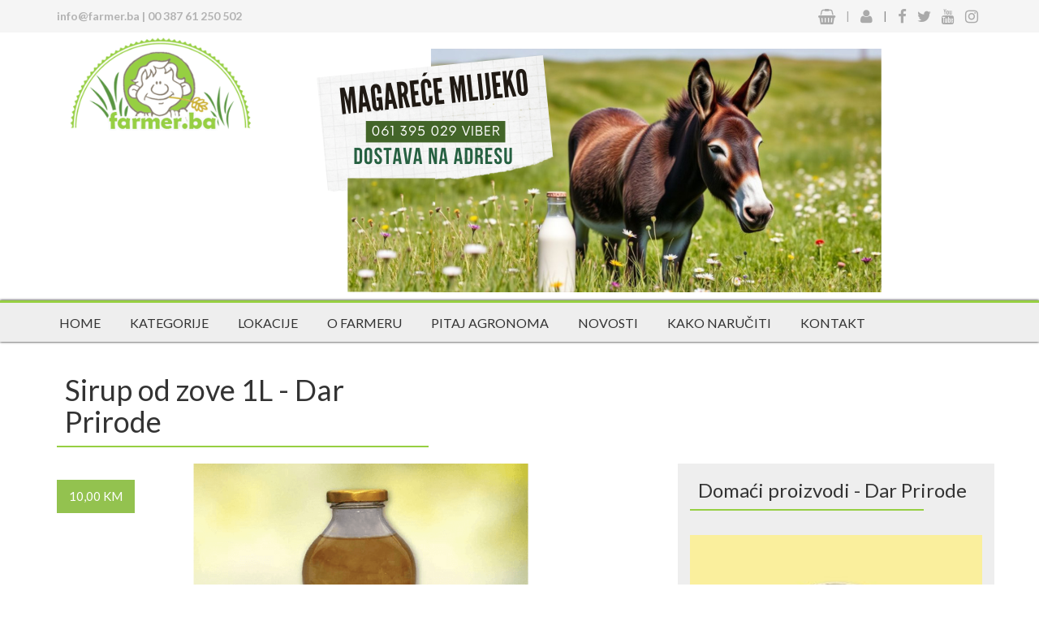

--- FILE ---
content_type: text/html; charset=UTF-8
request_url: https://www.farmer.ba/proizvod/cvjetni-sirup-od-zove-1l-pz-vocko-i-povrcko/537
body_size: 11396
content:

<!DOCTYPE html>

<html lang="hr">

    <head>

      <meta charset="utf-8">

      <meta http-equiv="X-UA-Compatible" content="IE=edge">

      <meta name="viewport" content="width=device-width, initial-scale=1">



    <title>Sirup od zove 1L - Dar Prirode - Cijena: 10,00 KM  | FARMER.ba</title>

		<meta name="description" content="Zova se koristi u liječenju prehlade, bronhitisa, ka&scaron;lja, gripa, početne upale pluća, jake kijavice, te&scaron;kog ..." />

		<!-- IDK Optimizacija | FARMER.ba -->

		<meta property="og:title" content="Sirup od zove 1L - Dar Prirode - Cijena: 10,00 KM  | FARMER.ba" />

		<meta property="og:description" content="Zova se koristi u liječenju prehlade, bronhitisa, ka&scaron;lja, gripa, početne upale pluća, jake kijavice, te&scaron;kog ..." />

		<meta property="og:image" content="https://www.farmer.ba/files/products/68af149abe2181.16381644_sirup-od-zove.png" />

		<meta property="og:type" content="website">

		<meta property="article:author" content="https://www.facebook.com/www.farmer.ba/">

		<meta property="article:publisher" content="https://www.facebook.com/www.farmer.ba/">

        <meta property="og:site_name" content="FARMER.ba">

		<meta property="og:url" content="https://www.farmer.ba/proizvod/cvjetni-sirup-od-zove-1l-pz-vocko-i-povrcko/537" />



      <!-- Bootstrap -->
<link href="https://www.farmer.ba/css/bootstrap.min.css" rel="stylesheet">
<link href="https://www.farmer.ba/css/style.css?v=1" rel="stylesheet">

<link href="https://fonts.googleapis.com/css2?family=Lato:wght@300;400;700;900&display=swap" rel="stylesheet">
<script src="https://use.fontawesome.com/5f27920b5a.js"></script>

<!-- jQuery (Google recaptcha) -->
<script src='https://www.google.com/recaptcha/api.js?hl=hr'></script>

<!-- jQuery (necessary for Bootstrap's JavaScript plugins) -->
<script src="https://ajax.googleapis.com/ajax/libs/jquery/1.12.4/jquery.min.js"></script>
<!-- Include all compiled plugins (below), or include individual files as needed -->
<script src="https://www.farmer.ba/js/bootstrap.min.js"></script>
<script src="https://www.farmer.ba/js/scripts.js"></script>

<link href="https://www.farmer.ba/css/owl.carousel.css" rel="stylesheet">
<script src="https://www.farmer.ba/js/owl.carousel.min.js"></script>
		<script>
				$( document ).ready(function() {
				var owl = $('.owl-carousel');
			owl.owlCarousel({
				items:3,
				loop:true,
				margin:10,
				autoPlay:true,
				autoPlayTimeout:1000,
				autoPlayHoverPause:true
			});
				});
		</script>

<!-- mapa -->
<link rel="stylesheet" href="https://www.farmer.ba/css/leaflet.css" />
<link rel="stylesheet" href="https://www.farmer.ba/css/Control.OSMGeocoder.css" />
<link rel="stylesheet" href="https://www.farmer.ba/css/leaflet.fullscreen.css" />
<script src="https://www.farmer.ba/js/leaflet.js"></script>
<script src="https://www.farmer.ba/js/Control.OSMGeocoder.js"></script>
<script src="https://www.farmer.ba/js/Leaflet.fullscreen.js"></script>

<!-- Jquery Slick carousel-->
	<link rel="stylesheet" type="text/css" href="https://www.farmer.ba/css/slick.css"/>
<!-- Add the slick-theme.css if you want default styling -->
	<link rel="stylesheet" type="text/css" href="https://www.farmer.ba/css/slick-theme.css"/>

	<script type="text/javascript" src="https://www.farmer.ba/js/slick.min.js"></script>

<!-- Fancybox files -->
	<script type="text/javascript" src="https://www.farmer.ba/js/jquery.fancybox.js?v=2.1.5"></script>
	<link rel="stylesheet" type="text/css" href="https://www.farmer.ba/css/jquery.fancybox.css?v=2.1.5" media="screen" />
	<link rel="stylesheet" type="text/css" href="https://www.farmer.ba/css/jquery.fancybox-thumbs.css?v=1.0.7" />
	<script type="text/javascript" src="https://www.farmer.ba/js/jquery.fancybox-thumbs.js?v=1.0.7"></script>
	<script type="text/javascript">
	$(document).ready(function() {

		$('.fancybox').fancybox();

		$('.fancybox-thumbs').fancybox({
			prevEffect : 'none',
			nextEffect : 'none',

			closeBtn  : true,
			arrows    : true,
			nextClick : true,
			padding   : 3,

			helpers : {
				thumbs : {
					width  : 120,
					height : 80
				}
			}
		});

		})

	jQuery(document).ready(function($){
		$(".fancybox").on("click", function(){
			$.fancybox({
			href: this.href,
			type: $(this).data("type")
			}); // fancybox
			return false
		}); // on
	});
	</script>

<!-- Facebook Pixel Code -->
<script>
!function(f,b,e,v,n,t,s){if(f.fbq)return;n=f.fbq=function(){n.callMethod?
n.callMethod.apply(n,arguments):n.queue.push(arguments)};if(!f._fbq)f._fbq=n;
n.push=n;n.loaded=!0;n.version='2.0';n.queue=[];t=b.createElement(e);t.async=!0;
t.src=v;s=b.getElementsByTagName(e)[0];s.parentNode.insertBefore(t,s)}(window,
document,'script','https://connect.facebook.net/en_US/fbevents.js');
fbq('init', '301600150251060'); // Insert your pixel ID here.
fbq('track', 'PageView');
</script>
<noscript><img height="1" width="1" style="display:none"
src="https://www.facebook.com/tr?id=301600150251060&ev=PageView&noscript=1"
/></noscript>
<!-- DO NOT MODIFY -->
<!-- End Facebook Pixel Code -->



<!--<script type="text/javascript">
(function(a,l,b,c,r,s){_nQc=c,r=a.createElement(l),s=a.getElementsByTagName(l)[0];r.async=1;
r.src=l.src=("https:"==a.location.protocol?"https://":"http://")+b;s.parentNode.insertBefore(r,s);
})(document,"script","serve.albacross.com/track.js","89049441");
</script>

<script type="text/javascript">
(function(a,l,b,c,r,s){_nQc=c,r=a.createElement(l),s=a.getElementsByTagName(l)[0];r.async=1;
r.src=l.src=("https:"==a.location.protocol?"https://":"http://")+b;s.parentNode.insertBefore(r,s);
})(document,"script","serve.albacross.com/track.js","89049441");
</script>-->

<noscript><iframe src="https://www.googletagmanager.com/ns.html?id=GTM-PD4GLDC"
height="0" width="0" style="display:none;visibility:hidden"></iframe></noscript>

<script>
  (function(i,s,o,g,r,a,m){i['GoogleAnalyticsObject']=r;i[r]=i[r]||function(){
  (i[r].q=i[r].q||[]).push(arguments)},i[r].l=1*new Date();a=s.createElement(o),
  m=s.getElementsByTagName(o)[0];a.async=1;a.src=g;m.parentNode.insertBefore(a,m)
  })(window,document,'script','https://www.google-analytics.com/analytics.js','ga');

  ga('create', 'UA-75068918-1', 'auto');
  ga('send', 'pageview');

</script>

<script data-ad-client="ca-pub-3912783487777650" async src="https://pagead2.googlesyndication.com/pagead/js/adsbygoogle.js"></script>

	<link href="https://www.farmer.ba/img/favicon.ico" rel="shortcut icon" type="image/vnd.microsoft.icon" />
	<link rel="apple-touch-icon" href="https://www.farmer.ba/img/favicon.ico" />
	<link rel="apple-touch-icon-precomposed" href="https://www.farmer.ba/img/favicon.ico" />
	<meta name="author" content="FARMER.ba">
	<meta name="robots" content="index, follow">
	<meta name="generator" content="IDK CMS | IDKstudio.com">

    </head>

    <body>

    <header>

		 <div class="idk_cart_fixed hidden">

	<a href="https://www.farmer.ba/kosara" style="text-decoration: none; font-size: 25px; color: #96cf42;"><span style="font-size: 18px;" class="badge idk_cart_counter"></span> <i class="hvr-grow fa fa-shopping-basket fa-2x" aria-hidden="true"></i></a>

</div>

 <div class="container-fluid header_info">

		<div class="container">

			<div class="row">

				<div class="col-xs-12 col-sm-6 margin_top10 hidden-xs">

					<p><strong class="idk_header_info"><a href="mailto:info@farmer.ba">info@farmer.ba</a> | <a href="tel:+38761250502">00 387 61 250 502</a></strong></p>

				</div>

				<div class="col-xs-12 col-sm-6 margin_top10">

					<ul class="list-inline header_info_social">

						<li><a href="https://www.farmer.ba/kosara" style="text-decoration: none;"><i class="hvr-grow fa fa-shopping-basket fa-lg" aria-hidden="true"></i> <span class="badge idk_cart_counter"></span></a></li>

						<li>|</li>

						<li><a href="https://www.farmer.ba/korisnicka_zona"><i class="fa fa-user fa-lg" aria-hidden="true"></i></a></li>

						<li style="color:#888;">|</li>

						<li><a href="https://www.facebook.com/www.farmer.ba/" target="_blank"><i class="fa fa-facebook fa-lg" aria-hidden="true"></i></a></li>

						<li><a href="https://twitter.com/farmer_ba" target="_blank"><i class="fa fa-twitter fa-lg" aria-hidden="true"></i></a></li>

						<!-- <li><a href="https://plus.google.com/+FarmerBa" target="_blank"><i class="fa fa-google fa-lg" aria-hidden="true"></i></a></li> -->

						<li><a href="https://www.youtube.com/channel/UCmutTEf4ROzu7Zg5TPyfjUg" target="_blank"><i class="fa fa-youtube fa-lg" aria-hidden="true"></i></a></li>

						<li><a href="https://www.instagram.com/farmer.ba/?hl=hr" target="_blank"><i class="fa fa-instagram fa-lg" aria-hidden="true"></i></a></li>

					</ul>

				</div>

			</div>

		</div>

	  </div>

		<div class="container">

			<div class="row">

				<div class="col-xs-12 col-sm-3 header_logo">

					<a href="https://www.farmer.ba/"><img class="img-responsive" src="https://www.farmer.ba/img/logo.png" alt="" /></a>

				</div>

				<div class="col-xs-12 col-sm-9 text-center idk_baner_top">

								<div class="row text-center margin_top20">

				<a href='https://www.farmer.ba/proizvod/magarece-mlijeko/1078' target='_blank'><img class='img-responsive' src='https://www.farmer.ba/files/banners/6772babfc240c8.93780517_Magareće mlijeko.png' /></a>
			</div>

				</div>

			</div>

		</div>

		<div class="container-fluid idk_menu margin_top10 margin_bottom20">

			<div class="container">

				<div class="row">

					<div id='cssmenu' class="list-inline ">

						<ul ><li><a href=http://www.farmer.ba>Home</a></li><li><a href=http://www.farmer.ba/kategorije>Kategorije</a></li><li><a href=http://www.farmer.ba/lokacije>Lokacije</a></li><li><a href=http://www.farmer.ba/onama>O farmeru</a></li><li><a href=http://www.farmer.ba/pitaj-agronoma>Pitaj Agronoma</a></li><li><a href=http://www.farmer.ba/novosti>Novosti</a></li><li><a href=http://farmer.ba/kako_narucit>Kako naručiti</a></li><li><a href=http://www.farmer.ba/kontakt>Kontakt</a></li></ul>
					</div>

				</div>

			</div>

		</div>



<script>

	var siteURLVar = "https://www.farmer.ba/";

</script>
    </header>

	<div class="container">

	<input type="hidden" class="form-control" id="storeid" value="128" />

		<div class="row">

			<div class="col-xs-10 col-md-5 product_title">

				<h1 class="margin_left10">Sirup od zove 1L - Dar Prirode</h1>

					<hr style="border: 1px solid #96cf42; margin-top: 0px;">

			</div>

			<div class="col-xs-2 col-md-7"></div>

		</div>

	</div>

	<div class="container">

		<div class="row">

		
			<div class="col-xs-12 col-md-8 idk_proizvod_slider">

					
						<div class="item">

							<div class="idk_product_slider_price">

							<p>10,00 KM </p>

							</div>

								<img class="img-responsive" src="https://www.farmer.ba/files/products/68af149abe2181.16381644_sirup-od-zove.png" title=""/>

						</div>

					
					<div class="col-xs-12 idk_product_fonts margin_top10">

						<div class="col-xs-12 col-md-3">

							<ul class="list-inline">

								<li><i class="fa fa-calendar fa-lg" aria-hidden="true"></i>&nbsp;&nbsp;19 - 08 - 2019</li>

								<li><i class="fa fa-eye fa-lg" aria-hidden="true"></i>&nbsp;&nbsp;2662</li>

							</ul>

						</div>

						
						<div class=" col-xs-12 col-md-5 text-center">

							<div class="row idk_margin_top30">

								<div class="col-xs-5 idk_media_padding">

								<div class="row">

									<form style="" id='myform' method='POST' action='#'>

										<input type='button' value='-' class='idk_minus' field='quantity' />

										<input type='text' name='quantity' data-max="10" value='1' class='idk_count_middle' id="quantity_537"/>

										<input type='button' value='+' class='idk_plus' field='quantity' />

									</form>

								</div>

								</div>

								<div class="col-xs-7 idk_kosarica_add">

								<div class="row">

									
									<button class="btn btn-default hvr-float-shadow idk_form_button2 idk_cart_button" data-productid="537">Dodaj u košaricu</button>

									
								</div>

								</div>

							</div>

						</div>

						<div class="col-xs-12 col-md-4 idk_proizvod_stanje">

							<h4> Na stanju: 10</h4>

							<hr>

							<h4> Masa po komadu: 1 Litra</h4>

						</div>

							
					</div>

					<div class="row">

						<div class="col-xs-12">

							<h3 class="margin_left10">Opis</h3>

								<hr style=" margin-right: 60%; border: 1px solid #96cf42; margin-top: 0px;">

									<p><p><span style="font-size:16px">Zova se koristi u liječenju prehlade, bronhitisa, ka&scaron;lja, gripa, početne upale pluća, jake kijavice, te&scaron;kog disanja, astme, kod pocetne tuberkuloze,<br />
&scaron;ecerne bolesti i kod svih reumatskih oboljenja.&nbsp;</span></p>

<p><span style="font-size:16px">Cvjetovi zove bogati su eteričnim uljima u kojem ima flavonoida, glikozida, hlorogenske kiseline, tanina i pektina, voćne kiseline i vitamin C.<br />
Sastav: zova, &scaron;ecer, citronka.&nbsp;</span></p>

<p><span style="font-size:16px">Čuvati na suhom i prohladnom mjestu na temperaturi od 5 - 15&deg;C.&nbsp;<br />
Nakon otvaranja držati u hladnjaku.</span></p>

<p><span style="font-family:lato,sans-serif; font-size:16px">Proizvedeno u Bosni i Hercegovini.</span></p>
</p>

										
						</div>

					</div>

					<div class="row">

						<div class="col-xs-12">

							<h3>Facebook komentari</h3>

								<hr style=" margin-right: 60%; border: 1px solid #96cf42; margin-top: 0px;">

									<script>

										(function(d, s, id) {

										var js, fjs = d.getElementsByTagName(s)[0];

										if (d.getElementById(id)) return;

										js = d.createElement(s); js.id = id;

										js.src = "//connect.facebook.net/hr_HR/all.js#xfbml=1&appId=223654477774652";

										fjs.parentNode.insertBefore(js, fjs);

										}(document, 'script', 'facebook-jssdk'));

									</script>

							<div class="fb-comments" data-href="http://www.idkdev.com/priprema/proizvod/cvjetni-sirup-od-zove-1l-pz-vocko-i-povrcko/537" data-width="100%"></div>

						</div>

					</div>

					<div class="row">

						<div class="col-xs-12">

							<h3>Ostali proizvodi</h3>

							<hr style=" margin-right: 60%; border: 1px solid #96cf42; margin-top: 0px;">

							<div class="row">

				
						<div class="col-xs-6 col-sm-6 col-md-4 idk_product_tab">

							<div class="row">

								<a href="https://www.farmer.ba/proizvod/sirup-borove-iglice-med-propolis/158"><div class=" margin_bottom20 idk_zom_img">

									<img class="img-responsive idk_tab_img" src="https://www.farmer.ba/files/products/thumbs/69732923262ad4.51743979_Sirup-od-borovih-iglica.png" alt="slika" />

										<div class="idk_product_tab_price2 ">

											<p>13,00 KM </p>

										</div>

										
										<div class="idk_shop_basket">

											<i class="fa fa-truck fa-lg" aria-hidden="true"></i>

										</div>

											
										<div class="idk_product_tab_title">

											<p>Sirup - Borove iglice 200ml </p>

												<img  style="float: right; height: 25px; width:25%; max-height: 25px;" src="https://www.farmer.ba/files/icons/596a89dc1eff02.37077043_vocni sirup-mapa38.png" alt="" />

										</div>

								</div></a>

							</div>

						</div>

				
						<div class="col-xs-6 col-sm-6 col-md-4 idk_product_tab">

							<div class="row">

								<a href="https://www.farmer.ba/proizvod/sok-od-brusnice-fojnica/168"><div class=" margin_bottom20 idk_zom_img">

									<img class="img-responsive idk_tab_img" src="https://www.farmer.ba/files/products/thumbs/63eab37c4c1fc3.97912610_sok-od-brusnice-farmer.png" alt="slika" />

										<div class="idk_product_tab_price2 ">

											<p>14,00 KM </p>

										</div>

										
										<div class="idk_shop_basket">

											<i class="fa fa-truck fa-lg" aria-hidden="true"></i>

										</div>

											
										<div class="idk_product_tab_title">

											<p>Sok od brusnice (Fojnica)</p>

												<img  style="float: right; height: 25px; width:25%; max-height: 25px;" src="https://www.farmer.ba/files/icons/596a89dc1eff02.37077043_vocni sirup-mapa38.png" alt="" />

										</div>

								</div></a>

							</div>

						</div>

				
						<div class="col-xs-6 col-sm-6 col-md-4 idk_product_tab">

							<div class="row">

								<a href="https://www.farmer.ba/proizvod/sirup-od-ruze-05-l/172"><div class=" margin_bottom20 idk_zom_img">

									<img class="img-responsive idk_tab_img" src="https://www.farmer.ba/files/products/thumbs/68b153e9448144.31933629_Sok-od-ruze-2025.png" alt="slika" />

										<div class="idk_product_tab_price2 ">

											<p>10,00 KM </p>

										</div>

										
										<div class="idk_shop_basket">

											<i class="fa fa-truck fa-lg" aria-hidden="true"></i>

										</div>

											
										<div class="idk_product_tab_title">

											<p>Sirup od ruže 0,75 L - Fojnica</p>

												<img  style="float: right; height: 25px; width:25%; max-height: 25px;" src="https://www.farmer.ba/files/icons/596a89dc1eff02.37077043_vocni sirup-mapa38.png" alt="" />

										</div>

								</div></a>

							</div>

						</div>

				
						<div class="col-xs-6 col-sm-6 col-md-4 idk_product_tab">

							<div class="row">

								<a href="https://www.farmer.ba/proizvod/sirup-od-zovinih-bobica-05-l/173"><div class=" margin_bottom20 idk_zom_img">

									<img class="img-responsive idk_tab_img" src="https://www.farmer.ba/files/products/thumbs/68af12c08d9293.63576946_Sok-od-zovinih-bobica.png" alt="slika" />

										<div class="idk_product_tab_price2 ">

											<p>12,00 KM </p>

										</div>

										
										<div class="idk_shop_basket">

											<i class="fa fa-truck fa-lg" aria-hidden="true"></i>

										</div>

											
										<div class="idk_product_tab_title">

											<p>Sirup od zovinih bobica, 0,50 L</p>

												<img  style="float: right; height: 25px; width:25%; max-height: 25px;" src="https://www.farmer.ba/files/icons/596a89dc1eff02.37077043_vocni sirup-mapa38.png" alt="" />

										</div>

								</div></a>

							</div>

						</div>

				
						<div class="col-xs-6 col-sm-6 col-md-4 idk_product_tab">

							<div class="row">

								<a href="https://www.farmer.ba/proizvod/sirup-ruza-1l/224"><div class=" margin_bottom20 idk_zom_img">

									<img class="img-responsive idk_tab_img" src="https://www.farmer.ba/files/products/thumbs/68b15623d06cc9.01730347_Sok-od-ruze-2025.png" alt="slika" />

										<div class="idk_product_tab_price2 ">

											<p>10,00 KM </p>

										</div>

										
										<div class="idk_shop_basket">

											<i class="fa fa-truck fa-lg" aria-hidden="true"></i>

										</div>

											
										<div class="idk_product_tab_title">

											<p>Sirup ruža</p>

												<img  style="float: right; height: 25px; width:25%; max-height: 25px;" src="https://www.farmer.ba/files/icons/596d31e9c0eff3.53763081_ajvar-mapa38.png" alt="" />

										</div>

								</div></a>

							</div>

						</div>

				
						<div class="col-xs-6 col-sm-6 col-md-4 idk_product_tab">

							<div class="row">

								<a href="https://www.farmer.ba/proizvod/sirup-zova-1l/312"><div class=" margin_bottom20 idk_zom_img">

									<img class="img-responsive idk_tab_img" src="https://www.farmer.ba/files/products/thumbs/68af156b1971c2.27567384_sirup-od-zove.png" alt="slika" />

										<div class="idk_product_tab_price2 ">

											<p>10,00 KM </p>

										</div>

										
										<div class="idk_shop_basket">

											<i class="fa fa-truck fa-lg" aria-hidden="true"></i>

										</div>

											
										<div class="idk_product_tab_title">

											<p>Sirup zova, 1L, Fojnica</p>

												<img  style="float: right; height: 25px; width:25%; max-height: 25px;" src="https://www.farmer.ba/files/icons/5941a843538860.30505970_pcela za mapu.png" alt="" />

										</div>

								</div></a>

							</div>

						</div>

				
						<div class="col-xs-6 col-sm-6 col-md-4 idk_product_tab">

							<div class="row">

								<a href="https://www.farmer.ba/proizvod/etericno-ulje-kantarion-10ml-terra-sana/483"><div class=" margin_bottom20 idk_zom_img">

									<img class="img-responsive idk_tab_img" src="https://www.farmer.ba/files/products/thumbs/68b1520ec90569.66173919_Sok-od-ruze-2025.png" alt="slika" />

										<div class="idk_product_tab_price2 ">

											<p>10,00 KM </p>

										</div>

										
										<div class="idk_shop_basket">

											<i class="fa fa-truck fa-lg" aria-hidden="true"></i>

										</div>

											
										<div class="idk_product_tab_title">

											<p>Sok od ruže, 0,75L</p>

												<img  style="float: right; height: 25px; width:25%; max-height: 25px;" src="https://www.farmer.ba/files/icons/596d327482c737.78432586_ljekovito-bilje mapa38.png" alt="" />

										</div>

								</div></a>

							</div>

						</div>

				
						<div class="col-xs-6 col-sm-6 col-md-4 idk_product_tab">

							<div class="row">

								<a href="https://www.farmer.ba/proizvod/cvjetni-sirup-od-zove-1l-pz-vocko-i-povrcko/537"><div class=" margin_bottom20 idk_zom_img">

									<img class="img-responsive idk_tab_img" src="https://www.farmer.ba/files/products/thumbs/68af149abe2181.16381644_sirup-od-zove.png" alt="slika" />

										<div class="idk_product_tab_price2 ">

											<p>10,00 KM </p>

										</div>

										
										<div class="idk_shop_basket">

											<i class="fa fa-truck fa-lg" aria-hidden="true"></i>

										</div>

											
										<div class="idk_product_tab_title">

											<p>Sirup od zove 1L - Dar Prirode</p>

												<img  style="float: right; height: 25px; width:25%; max-height: 25px;" src="https://www.farmer.ba/files/icons/5945a9b9eb8ce0.60807390_hrust_mapa.png" alt="" />

										</div>

								</div></a>

							</div>

						</div>

				
						<div class="col-xs-6 col-sm-6 col-md-4 idk_product_tab">

							<div class="row">

								<a href="https://www.farmer.ba/proizvod/cvjetni-sirup-od-ruze-1l-pz-vocko-i-povrcko/538"><div class=" margin_bottom20 idk_zom_img">

									<img class="img-responsive idk_tab_img" src="https://www.farmer.ba/files/products/thumbs/68b154a36ad992.09416704_Sok-od-ruze-2025.png" alt="slika" />

										<div class="idk_product_tab_price2 ">

											<p>10,00 KM </p>

										</div>

										
										<div class="idk_shop_basket">

											<i class="fa fa-truck fa-lg" aria-hidden="true"></i>

										</div>

											
										<div class="idk_product_tab_title">

											<p>Cvjetni sirup od ruže 0,75L </p>

												<img  style="float: right; height: 25px; width:25%; max-height: 25px;" src="https://www.farmer.ba/files/icons/5945a9b9eb8ce0.60807390_hrust_mapa.png" alt="" />

										</div>

								</div></a>

							</div>

						</div>

				
						<div class="col-xs-6 col-sm-6 col-md-4 idk_product_tab">

							<div class="row">

								<a href="https://www.farmer.ba/proizvod/cvjetni-sirup-od-zove-050l-pz-vocko-i-povrcko/552"><div class=" margin_bottom20 idk_zom_img">

									<img class="img-responsive idk_tab_img" src="https://www.farmer.ba/files/products/thumbs/68af143bc62750.76641227_sirup-od-zove.png" alt="slika" />

										<div class="idk_product_tab_price2 ">

											<p>10,00 KM </p>

										</div>

										
										<div class="idk_shop_basket">

											<i class="fa fa-truck fa-lg" aria-hidden="true"></i>

										</div>

											
										<div class="idk_product_tab_title">

											<p>CVJETNI sirup od zove 1L - Fojnica</p>

												<img  style="float: right; height: 25px; width:25%; max-height: 25px;" src="https://www.farmer.ba/files/icons/5945a9b9eb8ce0.60807390_hrust_mapa.png" alt="" />

										</div>

								</div></a>

							</div>

						</div>

				
						<div class="col-xs-6 col-sm-6 col-md-4 idk_product_tab">

							<div class="row">

								<a href="https://www.farmer.ba/proizvod/cvjetni-sirup-od-ruze-05l-pz-vocko-i-povrcko/553"><div class=" margin_bottom20 idk_zom_img">

									<img class="img-responsive idk_tab_img" src="https://www.farmer.ba/files/products/thumbs/68b155145fdaf9.59964638_Sok-od-ruze-2025.png" alt="slika" />

										<div class="idk_product_tab_price2 ">

											<p>10,00 KM </p>

										</div>

										
										<div class="idk_shop_basket">

											<i class="fa fa-truck fa-lg" aria-hidden="true"></i>

										</div>

											
										<div class="idk_product_tab_title">

											<p>Sirup od ruže 0,75L - Dar prirode - Fojnica</p>

												<img  style="float: right; height: 25px; width:25%; max-height: 25px;" src="https://www.farmer.ba/files/icons/5945a9b9eb8ce0.60807390_hrust_mapa.png" alt="" />

										</div>

								</div></a>

							</div>

						</div>

				
						<div class="col-xs-6 col-sm-6 col-md-4 idk_product_tab">

							<div class="row">

								<a href="https://www.farmer.ba/proizvod/sirup-od-cvjeta-zove-bazga-1l/589"><div class=" margin_bottom20 idk_zom_img">

									<img class="img-responsive idk_tab_img" src="https://www.farmer.ba/files/products/thumbs/68af16eb9955c5.57215208_sirup-od-zove.png" alt="slika" />

										<div class="idk_product_tab_price2 ">

											<p>10,00 KM </p>

										</div>

										
										<div class="idk_shop_basket">

											<i class="fa fa-truck fa-lg" aria-hidden="true"></i>

										</div>

											
										<div class="idk_product_tab_title">

											<p>Sirup od cvjeta zove (bazga) 1L</p>

												<img  style="float: right; height: 25px; width:25%; max-height: 25px;" src="https://www.farmer.ba/files/icons/596a89dc1eff02.37077043_vocni sirup-mapa38.png" alt="" />

										</div>

								</div></a>

							</div>

						</div>

				
						<div class="col-xs-6 col-sm-6 col-md-4 idk_product_tab">

							<div class="row">

								<a href="https://www.farmer.ba/proizvod/brusnica-kapi-50ml/595"><div class=" margin_bottom20 idk_zom_img">

									<img class="img-responsive idk_tab_img" src="https://www.farmer.ba/files/products/thumbs/5d9f4234d0b096.64871296_1.BRUSNICE_KAPI.png" alt="slika" />

										<div class="idk_product_tab_price2 ">

											<p>Po dogovoru </p>

										</div>

										
										<div class="idk_shop_basket">

											<i class="fa fa-truck fa-lg" aria-hidden="true"></i>

										</div>

											
										<div class="idk_product_tab_title">

											<p>Brusnica kapi, 50ml</p>

												<img  style="float: right; height: 25px; width:25%; max-height: 25px;" src="https://www.farmer.ba/files/icons/596a89dc1eff02.37077043_vocni sirup-mapa38.png" alt="" />

										</div>

								</div></a>

							</div>

						</div>

				
						<div class="col-xs-6 col-sm-6 col-md-4 idk_product_tab">

							<div class="row">

								<a href="https://www.farmer.ba/proizvod/koktel-za-imunitet-bez-secera-210g/598"><div class=" margin_bottom20 idk_zom_img">

									<img class="img-responsive idk_tab_img" src="https://www.farmer.ba/files/products/thumbs/5da1b4e077eda1.46086085_1.Koktel.png" alt="slika" />

										<div class="idk_product_tab_price2 ">

											<p>Po dogovoru </p>

										</div>

										
										<div class="idk_shop_basket">

											<i class="fa fa-truck fa-lg" aria-hidden="true"></i>

										</div>

											
										<div class="idk_product_tab_title">

											<p>Koktel za imunitet bez šećera, 210g</p>

												<img  style="float: right; height: 25px; width:25%; max-height: 25px;" src="https://www.farmer.ba/files/icons/596a89dc1eff02.37077043_vocni sirup-mapa38.png" alt="" />

										</div>

								</div></a>

							</div>

						</div>

				
						<div class="col-xs-6 col-sm-6 col-md-4 idk_product_tab">

							<div class="row">

								<a href="https://www.farmer.ba/proizvod/melem-od-nevena-50g/603"><div class=" margin_bottom20 idk_zom_img">

									<img class="img-responsive idk_tab_img" src="https://www.farmer.ba/files/products/thumbs/5da1d1c11e5e78.42258123_1.TUTNJEVIĆ.png" alt="slika" />

										<div class="idk_product_tab_price2 ">

											<p>8,00 KM </p>

										</div>

										
										<div class="idk_shop_basket">

											<i class="fa fa-truck fa-lg" aria-hidden="true"></i>

										</div>

											
										<div class="idk_product_tab_title">

											<p>Melem od nevena, 50g</p>

												<img  style="float: right; height: 25px; width:25%; max-height: 25px;" src="https://www.farmer.ba/files/icons/596a89dc1eff02.37077043_vocni sirup-mapa38.png" alt="" />

										</div>

								</div></a>

							</div>

						</div>

				
						<div class="col-xs-6 col-sm-6 col-md-4 idk_product_tab">

							<div class="row">

								<a href="https://www.farmer.ba/proizvod/zovine-bobice-sirup-1l/605"><div class=" margin_bottom20 idk_zom_img">

									<img class="img-responsive idk_tab_img" src="https://www.farmer.ba/files/products/thumbs/5da1d99b805f12.37342450_2.ZOVINE_BOBICE.png" alt="slika" />

										<div class="idk_product_tab_price2 ">

											<p>12,00 KM </p>

										</div>

										
										<div class="idk_shop_basket">

											<i class="fa fa-truck fa-lg" aria-hidden="true"></i>

										</div>

											
										<div class="idk_product_tab_title">

											<p>Zovine bobice sirup 0,5L</p>

												<img  style="float: right; height: 25px; width:25%; max-height: 25px;" src="https://www.farmer.ba/files/icons/596a89dc1eff02.37077043_vocni sirup-mapa38.png" alt="" />

										</div>

								</div></a>

							</div>

						</div>

				
						<div class="col-xs-6 col-sm-6 col-md-4 idk_product_tab">

							<div class="row">

								<a href="https://www.farmer.ba/proizvod/bokvica-sirup-200ml/606"><div class=" margin_bottom20 idk_zom_img">

									<img class="img-responsive idk_tab_img" src="https://www.farmer.ba/files/products/thumbs/5da1e10f24ed32.22148243_2.BOKVICA.png" alt="slika" />

										<div class="idk_product_tab_price2 ">

											<p>8,00 KM </p>

										</div>

										
										<div class="idk_shop_basket">

											<i class="fa fa-truck fa-lg" aria-hidden="true"></i>

										</div>

											
										<div class="idk_product_tab_title">

											<p>Bokvica sirup, 400ml</p>

												<img  style="float: right; height: 25px; width:25%; max-height: 25px;" src="https://www.farmer.ba/files/icons/596a89dc1eff02.37077043_vocni sirup-mapa38.png" alt="" />

										</div>

								</div></a>

							</div>

						</div>

				
						<div class="col-xs-6 col-sm-6 col-md-4 idk_product_tab">

							<div class="row">

								<a href="https://www.farmer.ba/proizvod/borovnica-dzem-370g/607"><div class=" margin_bottom20 idk_zom_img">

									<img class="img-responsive idk_tab_img" src="https://www.farmer.ba/files/products/thumbs/5da1e6c04b7fe5.15342644_2.BOrovnica.png" alt="slika" />

										<div class="idk_product_tab_price2 ">

											<p>5,00 KM </p>

										</div>

										
										<div class="idk_shop_basket">

											<i class="fa fa-truck fa-lg" aria-hidden="true"></i>

										</div>

											
										<div class="idk_product_tab_title">

											<p>Borovnica džem, 370g</p>

												<img  style="float: right; height: 25px; width:25%; max-height: 25px;" src="https://www.farmer.ba/files/icons/596a89dc1eff02.37077043_vocni sirup-mapa38.png" alt="" />

										</div>

								</div></a>

							</div>

						</div>

				
						<div class="col-xs-6 col-sm-6 col-md-4 idk_product_tab">

							<div class="row">

								<a href="https://www.farmer.ba/proizvod/pridrodni-melem-50g/608"><div class=" margin_bottom20 idk_zom_img">

									<img class="img-responsive idk_tab_img" src="https://www.farmer.ba/files/products/thumbs/5da1e99cf3f522.72351315_3.MELEM.png" alt="slika" />

										<div class="idk_product_tab_price2 ">

											<p>8,00 KM </p>

										</div>

										
										<div class="idk_shop_basket">

											<i class="fa fa-truck fa-lg" aria-hidden="true"></i>

										</div>

											
										<div class="idk_product_tab_title">

											<p>Prirodni melem, 50g</p>

												<img  style="float: right; height: 25px; width:25%; max-height: 25px;" src="https://www.farmer.ba/files/icons/596a89dc1eff02.37077043_vocni sirup-mapa38.png" alt="" />

										</div>

								</div></a>

							</div>

						</div>

				
						<div class="col-xs-6 col-sm-6 col-md-4 idk_product_tab">

							<div class="row">

								<a href="https://www.farmer.ba/proizvod/melem-od-gaveza/609"><div class=" margin_bottom20 idk_zom_img">

									<img class="img-responsive idk_tab_img" src="https://www.farmer.ba/files/products/thumbs/5da1ec71088c67.50876132_4.GAVEZ.png" alt="slika" />

										<div class="idk_product_tab_price2 ">

											<p>8,00 KM </p>

										</div>

										
										<div class="idk_shop_basket">

											<i class="fa fa-truck fa-lg" aria-hidden="true"></i>

										</div>

											
										<div class="idk_product_tab_title">

											<p>Melem od gaveza - Fojnica</p>

												<img  style="float: right; height: 25px; width:25%; max-height: 25px;" src="https://www.farmer.ba/files/icons/596a89dc1eff02.37077043_vocni sirup-mapa38.png" alt="" />

										</div>

								</div></a>

							</div>

						</div>

				
						<div class="col-xs-6 col-sm-6 col-md-4 idk_product_tab">

							<div class="row">

								<a href="https://www.farmer.ba/proizvod/zova-sirup1l/610"><div class=" margin_bottom20 idk_zom_img">

									<img class="img-responsive idk_tab_img" src="https://www.farmer.ba/files/products/thumbs/5da1ef2ebb4f61.31173166_1.ZOVA.png" alt="slika" />

										<div class="idk_product_tab_price2 ">

											<p>10,00 KM </p>

										</div>

										
										<div class="idk_shop_basket">

											<i class="fa fa-truck fa-lg" aria-hidden="true"></i>

										</div>

											
										<div class="idk_product_tab_title">

											<p>Zova sirup,1L</p>

												<img  style="float: right; height: 25px; width:25%; max-height: 25px;" src="https://www.farmer.ba/files/icons/596a89dc1eff02.37077043_vocni sirup-mapa38.png" alt="" />

										</div>

								</div></a>

							</div>

						</div>

				
						<div class="col-xs-6 col-sm-6 col-md-4 idk_product_tab">

							<div class="row">

								<a href="https://www.farmer.ba/proizvod/drijen-sirup-1l/611"><div class=" margin_bottom20 idk_zom_img">

									<img class="img-responsive idk_tab_img" src="https://www.farmer.ba/files/products/thumbs/5da1f2eee03846.71124658_3.DREN.png" alt="slika" />

										<div class="idk_product_tab_price2 ">

											<p>Po dogovoru </p>

										</div>

										
										<div class="idk_shop_basket">

											<i class="fa fa-truck fa-lg" aria-hidden="true"></i>

										</div>

											
										<div class="idk_product_tab_title">

											<p>Drijen sirup, 1L</p>

												<img  style="float: right; height: 25px; width:25%; max-height: 25px;" src="https://www.farmer.ba/files/icons/596a89dc1eff02.37077043_vocni sirup-mapa38.png" alt="" />

										</div>

								</div></a>

							</div>

						</div>

				
						<div class="col-xs-6 col-sm-6 col-md-4 idk_product_tab">

							<div class="row">

								<a href="https://www.farmer.ba/proizvod/melem-od-bokvice/613"><div class=" margin_bottom20 idk_zom_img">

									<img class="img-responsive idk_tab_img" src="https://www.farmer.ba/files/products/thumbs/5da457f03761c9.50178528_1.MELEM_TUTNJEVIĆ.png" alt="slika" />

										<div class="idk_product_tab_price2 ">

											<p>8,00 KM </p>

										</div>

										
										<div class="idk_shop_basket">

											<i class="fa fa-truck fa-lg" aria-hidden="true"></i>

										</div>

											
										<div class="idk_product_tab_title">

											<p>Melem od bokvice, 50g</p>

												<img  style="float: right; height: 25px; width:25%; max-height: 25px;" src="https://www.farmer.ba/files/icons/596a89dc1eff02.37077043_vocni sirup-mapa38.png" alt="" />

										</div>

								</div></a>

							</div>

						</div>

				
						<div class="col-xs-6 col-sm-6 col-md-4 idk_product_tab">

							<div class="row">

								<a href="https://www.farmer.ba/proizvod/borove-iglice-sirup-200ml/614"><div class=" margin_bottom20 idk_zom_img">

									<img class="img-responsive idk_tab_img" src="https://www.farmer.ba/files/products/thumbs/5da459cc5faf01.24493310_1.BOROVE_IGLICE_TUTNJEVIĆ.png" alt="slika" />

										<div class="idk_product_tab_price2 ">

											<p>13,00 KM </p>

										</div>

										
										<div class="idk_shop_basket">

											<i class="fa fa-truck fa-lg" aria-hidden="true"></i>

										</div>

											
										<div class="idk_product_tab_title">

											<p>Borove iglice sirup, 200ml</p>

												<img  style="float: right; height: 25px; width:25%; max-height: 25px;" src="https://www.farmer.ba/files/icons/596a89dc1eff02.37077043_vocni sirup-mapa38.png" alt="" />

										</div>

								</div></a>

							</div>

						</div>

				
						<div class="col-xs-6 col-sm-6 col-md-4 idk_product_tab">

							<div class="row">

								<a href="https://www.farmer.ba/proizvod/imela-kapi/615"><div class=" margin_bottom20 idk_zom_img">

									<img class="img-responsive idk_tab_img" src="https://www.farmer.ba/files/products/thumbs/5da45bff3e6ff2.56428164_1.IMELA_KAPI_TUTNJEVIĆ.png" alt="slika" />

										<div class="idk_product_tab_price2 ">

											<p>8,00 KM </p>

										</div>

										
										<div class="idk_shop_basket">

											<i class="fa fa-truck fa-lg" aria-hidden="true"></i>

										</div>

											
										<div class="idk_product_tab_title">

											<p>Imela kapi, 50ml</p>

												<img  style="float: right; height: 25px; width:25%; max-height: 25px;" src="https://www.farmer.ba/files/icons/596a89dc1eff02.37077043_vocni sirup-mapa38.png" alt="" />

										</div>

								</div></a>

							</div>

						</div>

				
						<div class="col-xs-6 col-sm-6 col-md-4 idk_product_tab">

							<div class="row">

								<a href="https://www.farmer.ba/proizvod/svjeza-brusnica-370g/616"><div class=" margin_bottom20 idk_zom_img">

									<img class="img-responsive idk_tab_img" src="https://www.farmer.ba/files/products/thumbs/5da4604d4b5cb4.73662491_1.SVEŽE_BRUSNICE_TUTNJEVIĆ.png" alt="slika" />

										<div class="idk_product_tab_price2 ">

											<p>Po dogovoru </p>

										</div>

										
										<div class="idk_shop_basket">

											<i class="fa fa-truck fa-lg" aria-hidden="true"></i>

										</div>

											
										<div class="idk_product_tab_title">

											<p>Svježa brusnica, 370g</p>

												<img  style="float: right; height: 25px; width:25%; max-height: 25px;" src="https://www.farmer.ba/files/icons/596a89dc1eff02.37077043_vocni sirup-mapa38.png" alt="" />

										</div>

								</div></a>

							</div>

						</div>

				
						<div class="col-xs-6 col-sm-6 col-md-4 idk_product_tab">

							<div class="row">

								<a href="https://www.farmer.ba/proizvod/drijen-dzem-370g/617"><div class=" margin_bottom20 idk_zom_img">

									<img class="img-responsive idk_tab_img" src="https://www.farmer.ba/files/products/thumbs/5da461920f3fb0.50423055_1.DRIJEN_DŽEM_TUTNJEVIĆ.png" alt="slika" />

										<div class="idk_product_tab_price2 ">

											<p>Po dogovoru </p>

										</div>

										
										<div class="idk_shop_basket">

											<i class="fa fa-truck fa-lg" aria-hidden="true"></i>

										</div>

											
										<div class="idk_product_tab_title">

											<p>Drijen džem, 370g</p>

												<img  style="float: right; height: 25px; width:25%; max-height: 25px;" src="https://www.farmer.ba/files/icons/596a89dc1eff02.37077043_vocni sirup-mapa38.png" alt="" />

										</div>

								</div></a>

							</div>

						</div>

				
						<div class="col-xs-6 col-sm-6 col-md-4 idk_product_tab">

							<div class="row">

								<a href="https://www.farmer.ba/proizvod/univerzalni-melem-50g/618"><div class=" margin_bottom20 idk_zom_img">

									<img class="img-responsive idk_tab_img" src="https://www.farmer.ba/files/products/thumbs/5da463a6255689.10328703_1.TUTNJEVIĆ.png" alt="slika" />

										<div class="idk_product_tab_price2 ">

											<p>8,00 KM </p>

										</div>

										
										<div class="idk_shop_basket">

											<i class="fa fa-truck fa-lg" aria-hidden="true"></i>

										</div>

											
										<div class="idk_product_tab_title">

											<p>Univerzalni melem, 50g</p>

												<img  style="float: right; height: 25px; width:25%; max-height: 25px;" src="https://www.farmer.ba/files/icons/596a89dc1eff02.37077043_vocni sirup-mapa38.png" alt="" />

										</div>

								</div></a>

							</div>

						</div>

				
						<div class="col-xs-6 col-sm-6 col-md-4 idk_product_tab">

							<div class="row">

								<a href="https://www.farmer.ba/proizvod/melem-od-kantariona-50g/619"><div class=" margin_bottom20 idk_zom_img">

									<img class="img-responsive idk_tab_img" src="https://www.farmer.ba/files/products/thumbs/5da46518212b02.50123548_1.KANTARION.png" alt="slika" />

										<div class="idk_product_tab_price2 ">

											<p>Po dogovoru </p>

										</div>

										
										<div class="idk_shop_basket">

											<i class="fa fa-truck fa-lg" aria-hidden="true"></i>

										</div>

											
										<div class="idk_product_tab_title">

											<p>Melem od kantariona, 50g</p>

												<img  style="float: right; height: 25px; width:25%; max-height: 25px;" src="https://www.farmer.ba/files/icons/596a89dc1eff02.37077043_vocni sirup-mapa38.png" alt="" />

										</div>

								</div></a>

							</div>

						</div>

				
						<div class="col-xs-6 col-sm-6 col-md-4 idk_product_tab">

							<div class="row">

								<a href="https://www.farmer.ba/proizvod/melem-od-zovine-kore-50g/620"><div class=" margin_bottom20 idk_zom_img">

									<img class="img-responsive idk_tab_img" src="https://www.farmer.ba/files/products/thumbs/5da4695d9e93a6.55017866_1.MELE_ZOVINA_KORA.png" alt="slika" />

										<div class="idk_product_tab_price2 ">

											<p>Po dogovoru </p>

										</div>

										
										<div class="idk_shop_basket">

											<i class="fa fa-truck fa-lg" aria-hidden="true"></i>

										</div>

											
										<div class="idk_product_tab_title">

											<p>Melem od zovine kore 50g</p>

												<img  style="float: right; height: 25px; width:25%; max-height: 25px;" src="https://www.farmer.ba/files/icons/596a89dc1eff02.37077043_vocni sirup-mapa38.png" alt="" />

										</div>

								</div></a>

							</div>

						</div>

				
						<div class="col-xs-6 col-sm-6 col-md-4 idk_product_tab">

							<div class="row">

								<a href="https://www.farmer.ba/proizvod/vendoksin-kapi-50ml/621"><div class=" margin_bottom20 idk_zom_img">

									<img class="img-responsive idk_tab_img" src="https://www.farmer.ba/files/products/thumbs/5da46aa354c0d3.67081098_1.KAPI_KORA.png" alt="slika" />

										<div class="idk_product_tab_price2 ">

											<p>8,00 KM </p>

										</div>

										
										<div class="idk_shop_basket">

											<i class="fa fa-truck fa-lg" aria-hidden="true"></i>

										</div>

											
										<div class="idk_product_tab_title">

											<p>Vendoksin kapi, 50ml</p>

												<img  style="float: right; height: 25px; width:25%; max-height: 25px;" src="https://www.farmer.ba/files/icons/596a89dc1eff02.37077043_vocni sirup-mapa38.png" alt="" />

										</div>

								</div></a>

							</div>

						</div>

				
						<div class="col-xs-6 col-sm-6 col-md-4 idk_product_tab">

							<div class="row">

								<a href="https://www.farmer.ba/proizvod/borovnica-sirup-1l/622"><div class=" margin_bottom20 idk_zom_img">

									<img class="img-responsive idk_tab_img" src="https://www.farmer.ba/files/products/thumbs/5da46bfee0d138.11984867_2.BOROVNICA_SIRUP.png" alt="slika" />

										<div class="idk_product_tab_price2 ">

											<p>Po dogovoru </p>

										</div>

										
										<div class="idk_shop_basket">

											<i class="fa fa-truck fa-lg" aria-hidden="true"></i>

										</div>

											
										<div class="idk_product_tab_title">

											<p>Borovnica sirup, 1L</p>

												<img  style="float: right; height: 25px; width:25%; max-height: 25px;" src="https://www.farmer.ba/files/icons/596a89dc1eff02.37077043_vocni sirup-mapa38.png" alt="" />

										</div>

								</div></a>

							</div>

						</div>

				
						<div class="col-xs-6 col-sm-6 col-md-4 idk_product_tab">

							<div class="row">

								<a href="https://www.farmer.ba/proizvod/sipurak-dzem-370g/625"><div class=" margin_bottom20 idk_zom_img">

									<img class="img-responsive idk_tab_img" src="https://www.farmer.ba/files/products/thumbs/5dc153dd877582.23670194_1.Šipurak_đem_tutnjević_fojnica.png" alt="slika" />

										<div class="idk_product_tab_price2 ">

											<p>Po dogovoru </p>

										</div>

										
										<div class="idk_shop_basket">

											<i class="fa fa-truck fa-lg" aria-hidden="true"></i>

										</div>

											
										<div class="idk_product_tab_title">

											<p>Šipurak džem, 370g</p>

												<img  style="float: right; height: 25px; width:25%; max-height: 25px;" src="https://www.farmer.ba/files/icons/596a89dc1eff02.37077043_vocni sirup-mapa38.png" alt="" />

										</div>

								</div></a>

							</div>

						</div>

				
						<div class="col-xs-6 col-sm-6 col-md-4 idk_product_tab">

							<div class="row">

								<a href="https://www.farmer.ba/proizvod/kapi-od-rujevine-50ml/626"><div class=" margin_bottom20 idk_zom_img">

									<img class="img-responsive idk_tab_img" src="https://www.farmer.ba/files/products/thumbs/5dc154f2dc2178.34205244_1.Kapi_đem_tutnjević_fojnica.png" alt="slika" />

										<div class="idk_product_tab_price2 ">

											<p>8,00 KM </p>

										</div>

										
										<div class="idk_shop_basket">

											<i class="fa fa-truck fa-lg" aria-hidden="true"></i>

										</div>

											
										<div class="idk_product_tab_title">

											<p>Kapi od rujevine, 50ml</p>

												<img  style="float: right; height: 25px; width:25%; max-height: 25px;" src="https://www.farmer.ba/files/icons/596a89dc1eff02.37077043_vocni sirup-mapa38.png" alt="" />

										</div>

								</div></a>

							</div>

						</div>

				
						<div class="col-xs-6 col-sm-6 col-md-4 idk_product_tab">

							<div class="row">

								<a href="https://www.farmer.ba/proizvod/sirup-od-zove-1l-6km/967"><div class=" margin_bottom20 idk_zom_img">

									<img class="img-responsive idk_tab_img" src="https://www.farmer.ba/files/products/thumbs/68af168db43b68.47777572_sirup-od-zove.png" alt="slika" />

										<div class="idk_product_tab_price2 ">

											<p>10,00 KM </p>

										</div>

										
										<div class="idk_shop_basket">

											<i class="fa fa-truck fa-lg" aria-hidden="true"></i>

										</div>

											
										<div class="idk_product_tab_title">

											<p>Sirup od zove, 1L/10KM</p>

												<img  style="float: right; height: 25px; width:25%; max-height: 25px;" src="https://www.farmer.ba/files/icons/596a89bb4b6a85.51983245_vocni sok za mapu mala38.png" alt="" />

										</div>

								</div></a>

							</div>

						</div>

				
						<div class="col-xs-6 col-sm-6 col-md-4 idk_product_tab">

							<div class="row">

								<a href="https://www.farmer.ba/proizvod/vrkuta-zenska-kapljica/1500"><div class=" margin_bottom20 idk_zom_img">

									<img class="img-responsive idk_tab_img" src="https://www.farmer.ba/files/products/thumbs/63eab2315d2cb9.30217411_vrkuta-kapi-farmer.png" alt="slika" />

										<div class="idk_product_tab_price2 ">

											<p>8,00 KM </p>

										</div>

										
										<div class="idk_shop_basket">

											<i class="fa fa-truck fa-lg" aria-hidden="true"></i>

										</div>

											
										<div class="idk_product_tab_title">

											<p>VRKUTA - ŽENSKA KAPLJICA</p>

												<img  style="float: right; height: 25px; width:25%; max-height: 25px;" src="https://www.farmer.ba/files/icons/596d327482c737.78432586_ljekovito-bilje mapa38.png" alt="" />

										</div>

								</div></a>

							</div>

						</div>

				
						<div class="col-xs-6 col-sm-6 col-md-4 idk_product_tab">

							<div class="row">

								<a href="https://www.farmer.ba/proizvod/brekinja-biljne-kapi-50ml/1501"><div class=" margin_bottom20 idk_zom_img">

									<img class="img-responsive idk_tab_img" src="https://www.farmer.ba/files/products/thumbs/63eab55db63293.61550336_biljne-kapi-brekinja-farmer.png" alt="slika" />

										<div class="idk_product_tab_price2 ">

											<p>8,00 KM </p>

										</div>

										
										<div class="idk_shop_basket">

											<i class="fa fa-truck fa-lg" aria-hidden="true"></i>

										</div>

											
										<div class="idk_product_tab_title">

											<p>BREKINJA BILJNE KAPI, 50ml</p>

												<img  style="float: right; height: 25px; width:25%; max-height: 25px;" src="https://www.farmer.ba/files/icons/596d327482c737.78432586_ljekovito-bilje mapa38.png" alt="" />

										</div>

								</div></a>

							</div>

						</div>

				
						<div class="col-xs-6 col-sm-6 col-md-4 idk_product_tab">

							<div class="row">

								<a href="https://www.farmer.ba/proizvod/antiparazit-kapi-50ml/1502"><div class=" margin_bottom20 idk_zom_img">

									<img class="img-responsive idk_tab_img" src="https://www.farmer.ba/files/products/thumbs/63eab7ad0baa62.75768924_antiparazit-kapi-farmer.png" alt="slika" />

										<div class="idk_product_tab_price2 ">

											<p>8,00 KM </p>

										</div>

										
										<div class="idk_shop_basket">

											<i class="fa fa-truck fa-lg" aria-hidden="true"></i>

										</div>

											
										<div class="idk_product_tab_title">

											<p>Antiparazit kapi, 50ml</p>

												<img  style="float: right; height: 25px; width:25%; max-height: 25px;" src="https://www.farmer.ba/files/icons/596d327482c737.78432586_ljekovito-bilje mapa38.png" alt="" />

										</div>

								</div></a>

							</div>

						</div>

				
						<div class="col-xs-6 col-sm-6 col-md-4 idk_product_tab">

							<div class="row">

								<a href="https://www.farmer.ba/proizvod/vrbovica-kapi/1664"><div class=" margin_bottom20 idk_zom_img">

									<img class="img-responsive idk_tab_img" src="https://www.farmer.ba/files/products/thumbs/6540b12b083842.47528056_Vrbovica-kapi.png" alt="slika" />

										<div class="idk_product_tab_price2 ">

											<p>8,00 KM </p>

										</div>

										
										<div class="idk_shop_basket">

											<i class="fa fa-truck fa-lg" aria-hidden="true"></i>

										</div>

											
										<div class="idk_product_tab_title">

											<p>Vrbovica kapi </p>

												<img  style="float: right; height: 25px; width:25%; max-height: 25px;" src="https://www.farmer.ba/files/icons/596d31e9c0eff3.53763081_ajvar-mapa38.png" alt="" />

										</div>

								</div></a>

							</div>

						</div>

				
			</div>

						</div>

					</div>

			</div>

			<div class="col-xs-12 col-md-4 padding_btm20 idk_product_sidebar">

						
				<h3>Domaći proizvodi - Dar Prirode</h3>

					<hr style=" margin-right: 20%; border: 1px solid #96cf42; margin-top: 0px;" class="margin_bottom30">

						<img class="img-responsive" src="https://www.farmer.ba/files/stores/thumbs/5d9de1cc99be38.37447885_Logo.jpg" alt="" />

							<div class="col-xs-12 idk_side_product_fonts margin_top10">

								<ul class="">

									<li><i class="fa fa-map-marker fa-2x" aria-hidden="true"></i> <span> </span></li>

									<li><i class="fa fa-phone fa-2x" aria-hidden="true"></i> <span>061 395 029 (viber) </span></li>

									
									
									
								</ul>

							</div>

							<a href="https://www.farmer.ba/radnja/domaci-proizvodi-dar-prirode/128"><button type="button" class="btn btn-success text-center">Pogledaj profil radnje</button></a>

				<h3>Mapa</h3>

					<hr style=" margin-right: 20%; border: 1px solid #96cf42; margin-top: 0px;">

						<div class="idk_side_mapa">

							<div id="map" style="width: 100%; height: 341px"></div>

								<script>

										var map = L.map('map', {

											center: [43.96414, 17.89597],

											zoom: 16,

											fullscreenControl: true,

										});



										L.tileLayer('http://{s}.tile.osm.org/{z}/{x}/{y}.png', {

											maxZoom: 18,

											attribution: '© <a href="http://www.farmer.ba">Farmer.ba</a>',

											id: 'examples.map-i875mjb7'

										}).addTo(map);



										var LeafIcon = L.Icon.extend({

											options: {

												shadowUrl: 'https://www.farmer.ba/files/icons/marker-shadow.png',

												iconSize:     [32, 37],

												shadowSize:   [32, 37],

												iconAnchor:   [18, 37],

												shadowAnchor: [10, 37],

												popupAnchor:  [-3, -37]

											}

										});



										var popup = L.popup();





										ikon1 = new LeafIcon({iconUrl: 'https://www.farmer.ba/files/icons/596d31e9c0eff3.53763081_ajvar-mapa38.png'});

										L.marker([43.96414, 17.89597], {icon: ikon1}).addTo(map)

										ikon1 = new LeafIcon({iconUrl: 'https://www.farmer.ba/files/icons/596d31e9c0eff3.53763081_ajvar-mapa38.png'});

								</script>

						</div>

						<div class="idk_side_oglas margin_top30">

							<iframe src="https://www.facebook.com/plugins/page.php?href=https%3A%2F%2Fwww.facebook.com%2Fwww.farmer.ba%2F&tabs&width=340&height=214&small_header=false&adapt_container_width=true&hide_cover=false&show_facepile=true&appId" width="100%" height="214" style="border:none;overflow:hidden" scrolling="no" frameborder="0" allowTransparency="true"></iframe>

						</div>

			</div>

		</div>

	</div>

	<div class="container-fluid idk_contacnt_oglas margin_top50">

		<div class="row">

			<div class="crna"></div>

					<div class="col-xs-12 col-sm-8">

						<h2 class="text-center" >PROIZVODIŠ DOMAĆI PROIZVOD I ŽELIŠ GA PLASIRATI NA TRŽIŠTE BiH</h2>

							<p class="text-center">OTVORI SVOJU ONLINE PRODAVNICU!</p>

					</div>

					<div class="col-xs-12 col-sm-4 ">

							<p class=""><a href="https://www.farmer.ba/kontakt.php"><button type="button" class="btn btn-default"> KONTAKTIRAJTE NAS... </button></a></p>

					</div>



		</div>

    </div>

	<div class="container">

		<div class="row idk_news_hr">

			<h2 class="text-center"> Novosti / Blog </h2>

				<hr>

					<script>

							$( document ).ready(function() {

							var owl = $('.owl-carousel2');

							owl.owlCarousel({

							items:3,

							loop:true,

							margin:10,

							autoPlay:true,

							autoPlayTimeout:1000,

							autoPlayHoverPause:true

						});

							});







					</script>

			<div class="owl-carousel2 owl-theme margin_top20">

				
				<a href="https://www.farmer.ba/novost/perga-u-medu-upotreba/678"><div class="item idk_news_slider">

						<img class="img-responsive" src="https://www.farmer.ba/files/news/thumbs/69203c317db9b7.35971399_Perga-u-medu-upotreba.png" alt="slika" />

					<div class="idk_slider_news_holder">

						<div class="idk_news_slider_date">

							<p>21 - 11 - 2025</p>

						</div>

						<div class="idk_news_slider_title">

								<h5>Perga u medu upotreba </h5>

						</div>

					</div>

				</div></a>

					
				<a href="https://www.farmer.ba/novost/perga-nacin-upotrebe/677"><div class="item idk_news_slider">

						<img class="img-responsive" src="https://www.farmer.ba/files/news/thumbs/6913034bc3c620.49380707_perga-nacin-upotrebe.png" alt="slika" />

					<div class="idk_slider_news_holder">

						<div class="idk_news_slider_date">

							<p>11 - 11 - 2025</p>

						</div>

						<div class="idk_news_slider_title">

								<h5>Perga način upotrebe </h5>

						</div>

					</div>

				</div></a>

					
				<a href="https://www.farmer.ba/novost/sok-od-zove/676"><div class="item idk_news_slider">

						<img class="img-responsive" src="https://www.farmer.ba/files/news/thumbs/68b7f35ed97f24.19050209_sok-od-zove-farmer-2025.jpg" alt="slika" />

					<div class="idk_slider_news_holder">

						<div class="idk_news_slider_date">

							<p>03 - 09 - 2025</p>

						</div>

						<div class="idk_news_slider_title">

								<h5>Sok od zove </h5>

						</div>

					</div>

				</div></a>

					


          </div>

		</div>

	</div>

    <footer>

      <div class="container-fluid idk_footer margin_top15">

<div class="container">

  <div class="row">

    <div class="col-xs-12 col-sm-4 margin_top30">

      <h3>FARMER</h3>

      <p>Adresa: Azize Šećirbegović 2, 71000 Sarajevo</p>

      <p>Tel: 061/ 250-502</p>

      <p>oglasi: marketing@farmer.ba</p>

      <p>e-mail: info@farmer.ba</p>

      <p>Raiffeisen Bank d.d :  1610000152840098</p>

      <p>JIB:  4302650840004</p>

    </div>

    <div class="col-xs-12 col-sm-4 margin_top30 idk_footer_oglasi">

		<h3>NOVI OGLASI</h3>

			
			<ul class="footer_lista_proizvoda">

				<a href="https://www.farmer.ba/proizvod/suhe-smokve-u-maslinovom-ulju-370ml/1805"><li><strong><i class="fa fa-angle-double-right" aria-hidden="true"></i> Suhe smokve u maslinovom ulju - 370ml 28.01</strong></li></a>

			</ul>

				
			<ul class="footer_lista_proizvoda">

				<a href="https://www.farmer.ba/proizvod/goveda-mast-250g/1804"><li><strong><i class="fa fa-angle-double-right" aria-hidden="true"></i> Goveđa mast - 250g 16.01</strong></li></a>

			</ul>

				
			<ul class="footer_lista_proizvoda">

				<a href="https://www.farmer.ba/proizvod/korijen-maslacka-kapi/1802"><li><strong><i class="fa fa-angle-double-right" aria-hidden="true"></i> Korijen maslačka - kapi 17.12</strong></li></a>

			</ul>

				
			<ul class="footer_lista_proizvoda">

				<a href="https://www.farmer.ba/proizvod/slatki-pelin-kapi-100ml/1803"><li><strong><i class="fa fa-angle-double-right" aria-hidden="true"></i> Slatki pelin kapi 100ml 17.12</strong></li></a>

			</ul>

				
			<ul class="footer_lista_proizvoda">

				<a href="https://www.farmer.ba/proizvod/zecja-mast-100g/1801"><li><strong><i class="fa fa-angle-double-right" aria-hidden="true"></i> Zečja mast, 100g 23.11</strong></li></a>

			</ul>

				
			<ul class="footer_lista_proizvoda">

				<a href="https://www.farmer.ba/proizvod/melem-prirodni-sa-ljekovitim-biljem/1799"><li><strong><i class="fa fa-angle-double-right" aria-hidden="true"></i> Melem prirodni sa ljekovitim biljem 02.11</strong></li></a>

			</ul>

				
    </div>

    <div class="col-xs-12 col-sm-4 margin_top30 idk_footer_prijava">

      <h3 class="text-center" > PRIJAVA ZA FARMER.BA NEWSLETTER</h3>

		<form action="https://www.farmer.ba/do.php?form=prijava" method="post" role="form">

        <input type="text" id="prijava_firstname" name="prijava_firstname" placeholder="IME" required><br>

        <input type="text" id="prijava_lastname" name="prijava_lastname" placeholder="PREZIME" required><br>

        <input type="email" id="prijava_email" name="prijava_email" placeholder="EMAIL ADRESA" required><br>

		<div style="margin: 0 auto; width: 293px; " class="g-recaptcha" data-sitekey="6Ld1SDIUAAAAACfDOdV1jYaYDFqEIU5biZ_FHbPx"></div>

            <button type="submit" class="btn btn-default margin_top10"> Pošalji prijavu</button>

		</form>

    </div>

    <div class="col-xs-12 idk_footer_copyright">

		<hr>

      <p class="text-center"> Copyright @ 2017. Farmer.ba- Sva prava pridržana | Made by <a href="http://www.idkstudio.ba/" target="_blank">IDK Studio <img src="img/idk_logo.png" /></a></p>

    </div>

  </div>

</div>

</div>

<a href="javascript:void(0);" id="scroll" title="Scroll to Top" style="display: none;">Top<span></span></a>



		<script type='text/javascript'>

			$(document).ready(function(){

				$(window).scroll(function(){

					if ($(this).scrollTop() > 100) {

						$('#scroll').fadeIn();

					} else {

						$('#scroll').fadeOut();

					}

				});

				$('#scroll').click(function(){

					$("html, body").animate({ scrollTop: 0 }, 1000);

					return false;

				});

			});

		</script>

<!--Start of Tawk.to Script-->
<!--<script type="text/javascript">
var Tawk_API=Tawk_API||{}, Tawk_LoadStart=new Date();
(function(){
var s1=document.createElement("script"),s0=document.getElementsByTagName("script")[0];
s1.async=true;
s1.src='https://embed.tawk.to/5bc45cf908387933e5bb5677/default';
s1.charset='UTF-8';
s1.setAttribute('crossorigin','*');
s0.parentNode.insertBefore(s1,s0);
})();
</script>-->
<!--End of Tawk.to Script-->

<!-- Text United script -->

<!-- Load Facebook SDK for JavaScript -->
     <!-- <div id="fb-root"></div>
      <script>
        window.fbAsyncInit = function() {
          FB.init({
            xfbml            : true,
            version          : 'v10.0'
          });
        };

        (function(d, s, id) {
        var js, fjs = d.getElementsByTagName(s)[0];
        if (d.getElementById(id)) return;
        js = d.createElement(s); js.id = id;
        js.src = 'https://connect.facebook.net/en_US/sdk/xfbml.customerchat.js';
        fjs.parentNode.insertBefore(js, fjs);
      }(document, 'script', 'facebook-jssdk'));</script>


      <div class="fb-customerchat"
        attribution="setup_tool"
        page_id="277924319205943">
    </div>-->
<div style="position:absolute; top:-9999px;">
<ul>
<li><a href="https://www.farmer.ba/are-new-slot-sites-better-than-established-ones.html">Are new slot sites better than established ones?</a></li>
<li><a href="https://www.farmer.ba/build-your-casino-hotel-and-aim-to-become-the-richest.html">Build your Casino-Hotel and aim to become the richest.</a></li>
<li><a href="https://www.farmer.ba/dessa-sparrar-gar-inte-att-lyfta-nar-du-val-har-satt-dem.html">Dessa sparrar gar inte att lyfta nar du val har satt dem.</a></li>
<li><a href="https://www.farmer.ba/en-online-casinos-somos-expertos-en-el-ramo-del-azar.html">En Online Casinos somos expertos en el ramo del azar.</a></li>
<li><a href="https://www.farmer.ba/in-some-states-and-then-perhaps-move-to-once-weekly.html">In some states, and then perhaps move to once weekly.</a></li>
<li><a href="https://www.farmer.ba/is-any-poker-still-available-at-genting-uk-venues.html">IS ANY POKER STILL AVAILABLE AT GENTING UK VENUES?</a></li>
<li><a href="https://www.farmer.ba/just-remember-that-the-bonus-shown-is-the-casino-bonus.html">Just remember that the bonus shown is the casino bonus.</a></li>
<li><a href="https://www.farmer.ba/my-cell-phone-then-rings-and-its-the-front-desk.html">My cell phone then rings and its the front desk.</a></li>
<li><a href="https://www.farmer.ba/no-compensation-for-inconvenience.html">No compensation for inconvenience.</a></li>
<li><a href="https://www.farmer.ba/remember-the-insider-we-told-you-about.html">Remember the insider we told you about?</a></li>
<li><a href="https://www.farmer.ba/there-are-many-others-so-check-that-out.html">There are many others, so check that out.</a></li>
<li><a href="https://www.farmer.ba/we-played-slots-and-tight-is-an-understatement.html">We played slots and 'tight' is an understatement.</a></li>
</ul>
</div>
        

    </footer>

		<script>

		jQuery(document).ready(function(){

			// This button will increment the value

			$('.idk_plus').click(function(e){

				// Stop acting like a button

				e.preventDefault();

				// Get the field name

				fieldName = $(this).attr('field');

				// Get its current value

				var currentVal = parseInt($('input[name='+fieldName+']').val());

				var maxVal = parseInt($('input[name='+fieldName+']').attr('data-max'));

				// If is not undefined

				if (!isNaN(currentVal) && currentVal < maxVal) {

					// Increment

					$('input[name='+fieldName+']').val(currentVal + 1);

				} else {

					// Otherwise put a 0 there

					$('input[name='+fieldName+']').val(1);

				}

			});

			// This button will decrement the value till 0

			$(".idk_minus").click(function(e) {

				// Stop acting like a button

				e.preventDefault();

				// Get the field name

				fieldName = $(this).attr('field');

				// Get its current value

				var currentVal = parseInt($('input[name='+fieldName+']').val());

				// If it isn't undefined or its greater than 0

				if (!isNaN(currentVal) && currentVal > 1 && currentVal < 999) {

					// Decrement one

					$('input[name='+fieldName+']').val(currentVal - 1);

				} else {

					// Otherwise put a 0 there

					$('input[name='+fieldName+']').val(1);

				}

			});

		});



		</script>

    </body>

</html>


--- FILE ---
content_type: text/html; charset=utf-8
request_url: https://www.google.com/recaptcha/api2/anchor?ar=1&k=6Ld1SDIUAAAAACfDOdV1jYaYDFqEIU5biZ_FHbPx&co=aHR0cHM6Ly93d3cuZmFybWVyLmJhOjQ0Mw..&hl=hr&v=N67nZn4AqZkNcbeMu4prBgzg&size=normal&anchor-ms=20000&execute-ms=30000&cb=5osrz0l1dvh1
body_size: 49387
content:
<!DOCTYPE HTML><html dir="ltr" lang="hr"><head><meta http-equiv="Content-Type" content="text/html; charset=UTF-8">
<meta http-equiv="X-UA-Compatible" content="IE=edge">
<title>reCAPTCHA</title>
<style type="text/css">
/* cyrillic-ext */
@font-face {
  font-family: 'Roboto';
  font-style: normal;
  font-weight: 400;
  font-stretch: 100%;
  src: url(//fonts.gstatic.com/s/roboto/v48/KFO7CnqEu92Fr1ME7kSn66aGLdTylUAMa3GUBHMdazTgWw.woff2) format('woff2');
  unicode-range: U+0460-052F, U+1C80-1C8A, U+20B4, U+2DE0-2DFF, U+A640-A69F, U+FE2E-FE2F;
}
/* cyrillic */
@font-face {
  font-family: 'Roboto';
  font-style: normal;
  font-weight: 400;
  font-stretch: 100%;
  src: url(//fonts.gstatic.com/s/roboto/v48/KFO7CnqEu92Fr1ME7kSn66aGLdTylUAMa3iUBHMdazTgWw.woff2) format('woff2');
  unicode-range: U+0301, U+0400-045F, U+0490-0491, U+04B0-04B1, U+2116;
}
/* greek-ext */
@font-face {
  font-family: 'Roboto';
  font-style: normal;
  font-weight: 400;
  font-stretch: 100%;
  src: url(//fonts.gstatic.com/s/roboto/v48/KFO7CnqEu92Fr1ME7kSn66aGLdTylUAMa3CUBHMdazTgWw.woff2) format('woff2');
  unicode-range: U+1F00-1FFF;
}
/* greek */
@font-face {
  font-family: 'Roboto';
  font-style: normal;
  font-weight: 400;
  font-stretch: 100%;
  src: url(//fonts.gstatic.com/s/roboto/v48/KFO7CnqEu92Fr1ME7kSn66aGLdTylUAMa3-UBHMdazTgWw.woff2) format('woff2');
  unicode-range: U+0370-0377, U+037A-037F, U+0384-038A, U+038C, U+038E-03A1, U+03A3-03FF;
}
/* math */
@font-face {
  font-family: 'Roboto';
  font-style: normal;
  font-weight: 400;
  font-stretch: 100%;
  src: url(//fonts.gstatic.com/s/roboto/v48/KFO7CnqEu92Fr1ME7kSn66aGLdTylUAMawCUBHMdazTgWw.woff2) format('woff2');
  unicode-range: U+0302-0303, U+0305, U+0307-0308, U+0310, U+0312, U+0315, U+031A, U+0326-0327, U+032C, U+032F-0330, U+0332-0333, U+0338, U+033A, U+0346, U+034D, U+0391-03A1, U+03A3-03A9, U+03B1-03C9, U+03D1, U+03D5-03D6, U+03F0-03F1, U+03F4-03F5, U+2016-2017, U+2034-2038, U+203C, U+2040, U+2043, U+2047, U+2050, U+2057, U+205F, U+2070-2071, U+2074-208E, U+2090-209C, U+20D0-20DC, U+20E1, U+20E5-20EF, U+2100-2112, U+2114-2115, U+2117-2121, U+2123-214F, U+2190, U+2192, U+2194-21AE, U+21B0-21E5, U+21F1-21F2, U+21F4-2211, U+2213-2214, U+2216-22FF, U+2308-230B, U+2310, U+2319, U+231C-2321, U+2336-237A, U+237C, U+2395, U+239B-23B7, U+23D0, U+23DC-23E1, U+2474-2475, U+25AF, U+25B3, U+25B7, U+25BD, U+25C1, U+25CA, U+25CC, U+25FB, U+266D-266F, U+27C0-27FF, U+2900-2AFF, U+2B0E-2B11, U+2B30-2B4C, U+2BFE, U+3030, U+FF5B, U+FF5D, U+1D400-1D7FF, U+1EE00-1EEFF;
}
/* symbols */
@font-face {
  font-family: 'Roboto';
  font-style: normal;
  font-weight: 400;
  font-stretch: 100%;
  src: url(//fonts.gstatic.com/s/roboto/v48/KFO7CnqEu92Fr1ME7kSn66aGLdTylUAMaxKUBHMdazTgWw.woff2) format('woff2');
  unicode-range: U+0001-000C, U+000E-001F, U+007F-009F, U+20DD-20E0, U+20E2-20E4, U+2150-218F, U+2190, U+2192, U+2194-2199, U+21AF, U+21E6-21F0, U+21F3, U+2218-2219, U+2299, U+22C4-22C6, U+2300-243F, U+2440-244A, U+2460-24FF, U+25A0-27BF, U+2800-28FF, U+2921-2922, U+2981, U+29BF, U+29EB, U+2B00-2BFF, U+4DC0-4DFF, U+FFF9-FFFB, U+10140-1018E, U+10190-1019C, U+101A0, U+101D0-101FD, U+102E0-102FB, U+10E60-10E7E, U+1D2C0-1D2D3, U+1D2E0-1D37F, U+1F000-1F0FF, U+1F100-1F1AD, U+1F1E6-1F1FF, U+1F30D-1F30F, U+1F315, U+1F31C, U+1F31E, U+1F320-1F32C, U+1F336, U+1F378, U+1F37D, U+1F382, U+1F393-1F39F, U+1F3A7-1F3A8, U+1F3AC-1F3AF, U+1F3C2, U+1F3C4-1F3C6, U+1F3CA-1F3CE, U+1F3D4-1F3E0, U+1F3ED, U+1F3F1-1F3F3, U+1F3F5-1F3F7, U+1F408, U+1F415, U+1F41F, U+1F426, U+1F43F, U+1F441-1F442, U+1F444, U+1F446-1F449, U+1F44C-1F44E, U+1F453, U+1F46A, U+1F47D, U+1F4A3, U+1F4B0, U+1F4B3, U+1F4B9, U+1F4BB, U+1F4BF, U+1F4C8-1F4CB, U+1F4D6, U+1F4DA, U+1F4DF, U+1F4E3-1F4E6, U+1F4EA-1F4ED, U+1F4F7, U+1F4F9-1F4FB, U+1F4FD-1F4FE, U+1F503, U+1F507-1F50B, U+1F50D, U+1F512-1F513, U+1F53E-1F54A, U+1F54F-1F5FA, U+1F610, U+1F650-1F67F, U+1F687, U+1F68D, U+1F691, U+1F694, U+1F698, U+1F6AD, U+1F6B2, U+1F6B9-1F6BA, U+1F6BC, U+1F6C6-1F6CF, U+1F6D3-1F6D7, U+1F6E0-1F6EA, U+1F6F0-1F6F3, U+1F6F7-1F6FC, U+1F700-1F7FF, U+1F800-1F80B, U+1F810-1F847, U+1F850-1F859, U+1F860-1F887, U+1F890-1F8AD, U+1F8B0-1F8BB, U+1F8C0-1F8C1, U+1F900-1F90B, U+1F93B, U+1F946, U+1F984, U+1F996, U+1F9E9, U+1FA00-1FA6F, U+1FA70-1FA7C, U+1FA80-1FA89, U+1FA8F-1FAC6, U+1FACE-1FADC, U+1FADF-1FAE9, U+1FAF0-1FAF8, U+1FB00-1FBFF;
}
/* vietnamese */
@font-face {
  font-family: 'Roboto';
  font-style: normal;
  font-weight: 400;
  font-stretch: 100%;
  src: url(//fonts.gstatic.com/s/roboto/v48/KFO7CnqEu92Fr1ME7kSn66aGLdTylUAMa3OUBHMdazTgWw.woff2) format('woff2');
  unicode-range: U+0102-0103, U+0110-0111, U+0128-0129, U+0168-0169, U+01A0-01A1, U+01AF-01B0, U+0300-0301, U+0303-0304, U+0308-0309, U+0323, U+0329, U+1EA0-1EF9, U+20AB;
}
/* latin-ext */
@font-face {
  font-family: 'Roboto';
  font-style: normal;
  font-weight: 400;
  font-stretch: 100%;
  src: url(//fonts.gstatic.com/s/roboto/v48/KFO7CnqEu92Fr1ME7kSn66aGLdTylUAMa3KUBHMdazTgWw.woff2) format('woff2');
  unicode-range: U+0100-02BA, U+02BD-02C5, U+02C7-02CC, U+02CE-02D7, U+02DD-02FF, U+0304, U+0308, U+0329, U+1D00-1DBF, U+1E00-1E9F, U+1EF2-1EFF, U+2020, U+20A0-20AB, U+20AD-20C0, U+2113, U+2C60-2C7F, U+A720-A7FF;
}
/* latin */
@font-face {
  font-family: 'Roboto';
  font-style: normal;
  font-weight: 400;
  font-stretch: 100%;
  src: url(//fonts.gstatic.com/s/roboto/v48/KFO7CnqEu92Fr1ME7kSn66aGLdTylUAMa3yUBHMdazQ.woff2) format('woff2');
  unicode-range: U+0000-00FF, U+0131, U+0152-0153, U+02BB-02BC, U+02C6, U+02DA, U+02DC, U+0304, U+0308, U+0329, U+2000-206F, U+20AC, U+2122, U+2191, U+2193, U+2212, U+2215, U+FEFF, U+FFFD;
}
/* cyrillic-ext */
@font-face {
  font-family: 'Roboto';
  font-style: normal;
  font-weight: 500;
  font-stretch: 100%;
  src: url(//fonts.gstatic.com/s/roboto/v48/KFO7CnqEu92Fr1ME7kSn66aGLdTylUAMa3GUBHMdazTgWw.woff2) format('woff2');
  unicode-range: U+0460-052F, U+1C80-1C8A, U+20B4, U+2DE0-2DFF, U+A640-A69F, U+FE2E-FE2F;
}
/* cyrillic */
@font-face {
  font-family: 'Roboto';
  font-style: normal;
  font-weight: 500;
  font-stretch: 100%;
  src: url(//fonts.gstatic.com/s/roboto/v48/KFO7CnqEu92Fr1ME7kSn66aGLdTylUAMa3iUBHMdazTgWw.woff2) format('woff2');
  unicode-range: U+0301, U+0400-045F, U+0490-0491, U+04B0-04B1, U+2116;
}
/* greek-ext */
@font-face {
  font-family: 'Roboto';
  font-style: normal;
  font-weight: 500;
  font-stretch: 100%;
  src: url(//fonts.gstatic.com/s/roboto/v48/KFO7CnqEu92Fr1ME7kSn66aGLdTylUAMa3CUBHMdazTgWw.woff2) format('woff2');
  unicode-range: U+1F00-1FFF;
}
/* greek */
@font-face {
  font-family: 'Roboto';
  font-style: normal;
  font-weight: 500;
  font-stretch: 100%;
  src: url(//fonts.gstatic.com/s/roboto/v48/KFO7CnqEu92Fr1ME7kSn66aGLdTylUAMa3-UBHMdazTgWw.woff2) format('woff2');
  unicode-range: U+0370-0377, U+037A-037F, U+0384-038A, U+038C, U+038E-03A1, U+03A3-03FF;
}
/* math */
@font-face {
  font-family: 'Roboto';
  font-style: normal;
  font-weight: 500;
  font-stretch: 100%;
  src: url(//fonts.gstatic.com/s/roboto/v48/KFO7CnqEu92Fr1ME7kSn66aGLdTylUAMawCUBHMdazTgWw.woff2) format('woff2');
  unicode-range: U+0302-0303, U+0305, U+0307-0308, U+0310, U+0312, U+0315, U+031A, U+0326-0327, U+032C, U+032F-0330, U+0332-0333, U+0338, U+033A, U+0346, U+034D, U+0391-03A1, U+03A3-03A9, U+03B1-03C9, U+03D1, U+03D5-03D6, U+03F0-03F1, U+03F4-03F5, U+2016-2017, U+2034-2038, U+203C, U+2040, U+2043, U+2047, U+2050, U+2057, U+205F, U+2070-2071, U+2074-208E, U+2090-209C, U+20D0-20DC, U+20E1, U+20E5-20EF, U+2100-2112, U+2114-2115, U+2117-2121, U+2123-214F, U+2190, U+2192, U+2194-21AE, U+21B0-21E5, U+21F1-21F2, U+21F4-2211, U+2213-2214, U+2216-22FF, U+2308-230B, U+2310, U+2319, U+231C-2321, U+2336-237A, U+237C, U+2395, U+239B-23B7, U+23D0, U+23DC-23E1, U+2474-2475, U+25AF, U+25B3, U+25B7, U+25BD, U+25C1, U+25CA, U+25CC, U+25FB, U+266D-266F, U+27C0-27FF, U+2900-2AFF, U+2B0E-2B11, U+2B30-2B4C, U+2BFE, U+3030, U+FF5B, U+FF5D, U+1D400-1D7FF, U+1EE00-1EEFF;
}
/* symbols */
@font-face {
  font-family: 'Roboto';
  font-style: normal;
  font-weight: 500;
  font-stretch: 100%;
  src: url(//fonts.gstatic.com/s/roboto/v48/KFO7CnqEu92Fr1ME7kSn66aGLdTylUAMaxKUBHMdazTgWw.woff2) format('woff2');
  unicode-range: U+0001-000C, U+000E-001F, U+007F-009F, U+20DD-20E0, U+20E2-20E4, U+2150-218F, U+2190, U+2192, U+2194-2199, U+21AF, U+21E6-21F0, U+21F3, U+2218-2219, U+2299, U+22C4-22C6, U+2300-243F, U+2440-244A, U+2460-24FF, U+25A0-27BF, U+2800-28FF, U+2921-2922, U+2981, U+29BF, U+29EB, U+2B00-2BFF, U+4DC0-4DFF, U+FFF9-FFFB, U+10140-1018E, U+10190-1019C, U+101A0, U+101D0-101FD, U+102E0-102FB, U+10E60-10E7E, U+1D2C0-1D2D3, U+1D2E0-1D37F, U+1F000-1F0FF, U+1F100-1F1AD, U+1F1E6-1F1FF, U+1F30D-1F30F, U+1F315, U+1F31C, U+1F31E, U+1F320-1F32C, U+1F336, U+1F378, U+1F37D, U+1F382, U+1F393-1F39F, U+1F3A7-1F3A8, U+1F3AC-1F3AF, U+1F3C2, U+1F3C4-1F3C6, U+1F3CA-1F3CE, U+1F3D4-1F3E0, U+1F3ED, U+1F3F1-1F3F3, U+1F3F5-1F3F7, U+1F408, U+1F415, U+1F41F, U+1F426, U+1F43F, U+1F441-1F442, U+1F444, U+1F446-1F449, U+1F44C-1F44E, U+1F453, U+1F46A, U+1F47D, U+1F4A3, U+1F4B0, U+1F4B3, U+1F4B9, U+1F4BB, U+1F4BF, U+1F4C8-1F4CB, U+1F4D6, U+1F4DA, U+1F4DF, U+1F4E3-1F4E6, U+1F4EA-1F4ED, U+1F4F7, U+1F4F9-1F4FB, U+1F4FD-1F4FE, U+1F503, U+1F507-1F50B, U+1F50D, U+1F512-1F513, U+1F53E-1F54A, U+1F54F-1F5FA, U+1F610, U+1F650-1F67F, U+1F687, U+1F68D, U+1F691, U+1F694, U+1F698, U+1F6AD, U+1F6B2, U+1F6B9-1F6BA, U+1F6BC, U+1F6C6-1F6CF, U+1F6D3-1F6D7, U+1F6E0-1F6EA, U+1F6F0-1F6F3, U+1F6F7-1F6FC, U+1F700-1F7FF, U+1F800-1F80B, U+1F810-1F847, U+1F850-1F859, U+1F860-1F887, U+1F890-1F8AD, U+1F8B0-1F8BB, U+1F8C0-1F8C1, U+1F900-1F90B, U+1F93B, U+1F946, U+1F984, U+1F996, U+1F9E9, U+1FA00-1FA6F, U+1FA70-1FA7C, U+1FA80-1FA89, U+1FA8F-1FAC6, U+1FACE-1FADC, U+1FADF-1FAE9, U+1FAF0-1FAF8, U+1FB00-1FBFF;
}
/* vietnamese */
@font-face {
  font-family: 'Roboto';
  font-style: normal;
  font-weight: 500;
  font-stretch: 100%;
  src: url(//fonts.gstatic.com/s/roboto/v48/KFO7CnqEu92Fr1ME7kSn66aGLdTylUAMa3OUBHMdazTgWw.woff2) format('woff2');
  unicode-range: U+0102-0103, U+0110-0111, U+0128-0129, U+0168-0169, U+01A0-01A1, U+01AF-01B0, U+0300-0301, U+0303-0304, U+0308-0309, U+0323, U+0329, U+1EA0-1EF9, U+20AB;
}
/* latin-ext */
@font-face {
  font-family: 'Roboto';
  font-style: normal;
  font-weight: 500;
  font-stretch: 100%;
  src: url(//fonts.gstatic.com/s/roboto/v48/KFO7CnqEu92Fr1ME7kSn66aGLdTylUAMa3KUBHMdazTgWw.woff2) format('woff2');
  unicode-range: U+0100-02BA, U+02BD-02C5, U+02C7-02CC, U+02CE-02D7, U+02DD-02FF, U+0304, U+0308, U+0329, U+1D00-1DBF, U+1E00-1E9F, U+1EF2-1EFF, U+2020, U+20A0-20AB, U+20AD-20C0, U+2113, U+2C60-2C7F, U+A720-A7FF;
}
/* latin */
@font-face {
  font-family: 'Roboto';
  font-style: normal;
  font-weight: 500;
  font-stretch: 100%;
  src: url(//fonts.gstatic.com/s/roboto/v48/KFO7CnqEu92Fr1ME7kSn66aGLdTylUAMa3yUBHMdazQ.woff2) format('woff2');
  unicode-range: U+0000-00FF, U+0131, U+0152-0153, U+02BB-02BC, U+02C6, U+02DA, U+02DC, U+0304, U+0308, U+0329, U+2000-206F, U+20AC, U+2122, U+2191, U+2193, U+2212, U+2215, U+FEFF, U+FFFD;
}
/* cyrillic-ext */
@font-face {
  font-family: 'Roboto';
  font-style: normal;
  font-weight: 900;
  font-stretch: 100%;
  src: url(//fonts.gstatic.com/s/roboto/v48/KFO7CnqEu92Fr1ME7kSn66aGLdTylUAMa3GUBHMdazTgWw.woff2) format('woff2');
  unicode-range: U+0460-052F, U+1C80-1C8A, U+20B4, U+2DE0-2DFF, U+A640-A69F, U+FE2E-FE2F;
}
/* cyrillic */
@font-face {
  font-family: 'Roboto';
  font-style: normal;
  font-weight: 900;
  font-stretch: 100%;
  src: url(//fonts.gstatic.com/s/roboto/v48/KFO7CnqEu92Fr1ME7kSn66aGLdTylUAMa3iUBHMdazTgWw.woff2) format('woff2');
  unicode-range: U+0301, U+0400-045F, U+0490-0491, U+04B0-04B1, U+2116;
}
/* greek-ext */
@font-face {
  font-family: 'Roboto';
  font-style: normal;
  font-weight: 900;
  font-stretch: 100%;
  src: url(//fonts.gstatic.com/s/roboto/v48/KFO7CnqEu92Fr1ME7kSn66aGLdTylUAMa3CUBHMdazTgWw.woff2) format('woff2');
  unicode-range: U+1F00-1FFF;
}
/* greek */
@font-face {
  font-family: 'Roboto';
  font-style: normal;
  font-weight: 900;
  font-stretch: 100%;
  src: url(//fonts.gstatic.com/s/roboto/v48/KFO7CnqEu92Fr1ME7kSn66aGLdTylUAMa3-UBHMdazTgWw.woff2) format('woff2');
  unicode-range: U+0370-0377, U+037A-037F, U+0384-038A, U+038C, U+038E-03A1, U+03A3-03FF;
}
/* math */
@font-face {
  font-family: 'Roboto';
  font-style: normal;
  font-weight: 900;
  font-stretch: 100%;
  src: url(//fonts.gstatic.com/s/roboto/v48/KFO7CnqEu92Fr1ME7kSn66aGLdTylUAMawCUBHMdazTgWw.woff2) format('woff2');
  unicode-range: U+0302-0303, U+0305, U+0307-0308, U+0310, U+0312, U+0315, U+031A, U+0326-0327, U+032C, U+032F-0330, U+0332-0333, U+0338, U+033A, U+0346, U+034D, U+0391-03A1, U+03A3-03A9, U+03B1-03C9, U+03D1, U+03D5-03D6, U+03F0-03F1, U+03F4-03F5, U+2016-2017, U+2034-2038, U+203C, U+2040, U+2043, U+2047, U+2050, U+2057, U+205F, U+2070-2071, U+2074-208E, U+2090-209C, U+20D0-20DC, U+20E1, U+20E5-20EF, U+2100-2112, U+2114-2115, U+2117-2121, U+2123-214F, U+2190, U+2192, U+2194-21AE, U+21B0-21E5, U+21F1-21F2, U+21F4-2211, U+2213-2214, U+2216-22FF, U+2308-230B, U+2310, U+2319, U+231C-2321, U+2336-237A, U+237C, U+2395, U+239B-23B7, U+23D0, U+23DC-23E1, U+2474-2475, U+25AF, U+25B3, U+25B7, U+25BD, U+25C1, U+25CA, U+25CC, U+25FB, U+266D-266F, U+27C0-27FF, U+2900-2AFF, U+2B0E-2B11, U+2B30-2B4C, U+2BFE, U+3030, U+FF5B, U+FF5D, U+1D400-1D7FF, U+1EE00-1EEFF;
}
/* symbols */
@font-face {
  font-family: 'Roboto';
  font-style: normal;
  font-weight: 900;
  font-stretch: 100%;
  src: url(//fonts.gstatic.com/s/roboto/v48/KFO7CnqEu92Fr1ME7kSn66aGLdTylUAMaxKUBHMdazTgWw.woff2) format('woff2');
  unicode-range: U+0001-000C, U+000E-001F, U+007F-009F, U+20DD-20E0, U+20E2-20E4, U+2150-218F, U+2190, U+2192, U+2194-2199, U+21AF, U+21E6-21F0, U+21F3, U+2218-2219, U+2299, U+22C4-22C6, U+2300-243F, U+2440-244A, U+2460-24FF, U+25A0-27BF, U+2800-28FF, U+2921-2922, U+2981, U+29BF, U+29EB, U+2B00-2BFF, U+4DC0-4DFF, U+FFF9-FFFB, U+10140-1018E, U+10190-1019C, U+101A0, U+101D0-101FD, U+102E0-102FB, U+10E60-10E7E, U+1D2C0-1D2D3, U+1D2E0-1D37F, U+1F000-1F0FF, U+1F100-1F1AD, U+1F1E6-1F1FF, U+1F30D-1F30F, U+1F315, U+1F31C, U+1F31E, U+1F320-1F32C, U+1F336, U+1F378, U+1F37D, U+1F382, U+1F393-1F39F, U+1F3A7-1F3A8, U+1F3AC-1F3AF, U+1F3C2, U+1F3C4-1F3C6, U+1F3CA-1F3CE, U+1F3D4-1F3E0, U+1F3ED, U+1F3F1-1F3F3, U+1F3F5-1F3F7, U+1F408, U+1F415, U+1F41F, U+1F426, U+1F43F, U+1F441-1F442, U+1F444, U+1F446-1F449, U+1F44C-1F44E, U+1F453, U+1F46A, U+1F47D, U+1F4A3, U+1F4B0, U+1F4B3, U+1F4B9, U+1F4BB, U+1F4BF, U+1F4C8-1F4CB, U+1F4D6, U+1F4DA, U+1F4DF, U+1F4E3-1F4E6, U+1F4EA-1F4ED, U+1F4F7, U+1F4F9-1F4FB, U+1F4FD-1F4FE, U+1F503, U+1F507-1F50B, U+1F50D, U+1F512-1F513, U+1F53E-1F54A, U+1F54F-1F5FA, U+1F610, U+1F650-1F67F, U+1F687, U+1F68D, U+1F691, U+1F694, U+1F698, U+1F6AD, U+1F6B2, U+1F6B9-1F6BA, U+1F6BC, U+1F6C6-1F6CF, U+1F6D3-1F6D7, U+1F6E0-1F6EA, U+1F6F0-1F6F3, U+1F6F7-1F6FC, U+1F700-1F7FF, U+1F800-1F80B, U+1F810-1F847, U+1F850-1F859, U+1F860-1F887, U+1F890-1F8AD, U+1F8B0-1F8BB, U+1F8C0-1F8C1, U+1F900-1F90B, U+1F93B, U+1F946, U+1F984, U+1F996, U+1F9E9, U+1FA00-1FA6F, U+1FA70-1FA7C, U+1FA80-1FA89, U+1FA8F-1FAC6, U+1FACE-1FADC, U+1FADF-1FAE9, U+1FAF0-1FAF8, U+1FB00-1FBFF;
}
/* vietnamese */
@font-face {
  font-family: 'Roboto';
  font-style: normal;
  font-weight: 900;
  font-stretch: 100%;
  src: url(//fonts.gstatic.com/s/roboto/v48/KFO7CnqEu92Fr1ME7kSn66aGLdTylUAMa3OUBHMdazTgWw.woff2) format('woff2');
  unicode-range: U+0102-0103, U+0110-0111, U+0128-0129, U+0168-0169, U+01A0-01A1, U+01AF-01B0, U+0300-0301, U+0303-0304, U+0308-0309, U+0323, U+0329, U+1EA0-1EF9, U+20AB;
}
/* latin-ext */
@font-face {
  font-family: 'Roboto';
  font-style: normal;
  font-weight: 900;
  font-stretch: 100%;
  src: url(//fonts.gstatic.com/s/roboto/v48/KFO7CnqEu92Fr1ME7kSn66aGLdTylUAMa3KUBHMdazTgWw.woff2) format('woff2');
  unicode-range: U+0100-02BA, U+02BD-02C5, U+02C7-02CC, U+02CE-02D7, U+02DD-02FF, U+0304, U+0308, U+0329, U+1D00-1DBF, U+1E00-1E9F, U+1EF2-1EFF, U+2020, U+20A0-20AB, U+20AD-20C0, U+2113, U+2C60-2C7F, U+A720-A7FF;
}
/* latin */
@font-face {
  font-family: 'Roboto';
  font-style: normal;
  font-weight: 900;
  font-stretch: 100%;
  src: url(//fonts.gstatic.com/s/roboto/v48/KFO7CnqEu92Fr1ME7kSn66aGLdTylUAMa3yUBHMdazQ.woff2) format('woff2');
  unicode-range: U+0000-00FF, U+0131, U+0152-0153, U+02BB-02BC, U+02C6, U+02DA, U+02DC, U+0304, U+0308, U+0329, U+2000-206F, U+20AC, U+2122, U+2191, U+2193, U+2212, U+2215, U+FEFF, U+FFFD;
}

</style>
<link rel="stylesheet" type="text/css" href="https://www.gstatic.com/recaptcha/releases/N67nZn4AqZkNcbeMu4prBgzg/styles__ltr.css">
<script nonce="E4kekyOTVICkLKn3Wry81g" type="text/javascript">window['__recaptcha_api'] = 'https://www.google.com/recaptcha/api2/';</script>
<script type="text/javascript" src="https://www.gstatic.com/recaptcha/releases/N67nZn4AqZkNcbeMu4prBgzg/recaptcha__hr.js" nonce="E4kekyOTVICkLKn3Wry81g">
      
    </script></head>
<body><div id="rc-anchor-alert" class="rc-anchor-alert"></div>
<input type="hidden" id="recaptcha-token" value="[base64]">
<script type="text/javascript" nonce="E4kekyOTVICkLKn3Wry81g">
      recaptcha.anchor.Main.init("[\x22ainput\x22,[\x22bgdata\x22,\x22\x22,\[base64]/[base64]/[base64]/bmV3IHJbeF0oY1swXSk6RT09Mj9uZXcgclt4XShjWzBdLGNbMV0pOkU9PTM/bmV3IHJbeF0oY1swXSxjWzFdLGNbMl0pOkU9PTQ/[base64]/[base64]/[base64]/[base64]/[base64]/[base64]/[base64]/[base64]\x22,\[base64]\\u003d\x22,\x22w4Y5wrfCtlHCksKlGMO7w43DrSQcwpdYwohSwqlCwrLDrHbDv3rCs3VPw6zCm8OLwpnDmVvCkMOlw7XDlGvCjRLCsCfDksOLYGLDnhLDgcO+wo/[base64]/CqMOnUsOuwo92M8KLwpLClcOKV8O4EcOVKQnDs1s+w5pqw43CiMKYA8Ktw4PCrkxjwpDCusKtwrJgOy/[base64]/AsKkUsObwpwcfsKfUxvCgsK7wqDDrMOKJ8OtaQ/[base64]/[base64]/DrzzCucOsw417FFLCkhPCinBhwpJUw5x1w4VZQk9WwpsdO8Olw6dFw7ptFQPCn8Omw5rDrcOGwogATxPDnj0YIsKwYsOxw79Uwp/[base64]/w7vDiMKkV8OjC140w5Ukwp1Qwr4ywqzDt8OtRSTCgMKTTEzCpw3DgBrDtMOewqTDr8Opa8KOFcOww4kZIMOSPcKww5QvclLDvmHDk8Ofw4LDnBw6F8KowoI+dX1XYxc0w73Cl2XCo0QAMkXDj3LCrcKywo/DvcOlw57Cl0hFwp/[base64]/[base64]/CmxTClsKCwo/[base64]/DtjcTI8KtYsKHw7HCs34Tf0/CiCVtZ8KnFcKow5VSOgbClMOLPhhFcC1cRD9lEsOKP3rDv2vDtEM0wpvDlnQuw4JcwrrCulrDgThOMmfDo8KtcG7DklJdw4PDgiXCjMOcSsOiDgRiw7bDuU/CsklywpLCicOuAsOqIcOmwo7DjsOTdnZNLlvCq8OCMQ7Dn8K5OsKvU8KUbSPCi159worDuy/[base64]/DmMKqQWXDssO7w7l7MH9CHsORHcK/OT9SGVLDsH/CtCQ9w5jCkcKVw7BkRQzDmHRyEsOKw7fCoQ/DvEvChMOWWMKUwpgnGcKRAXpyw6JBWcKYISNBw67Dj0BvJzt1w5HDvQgOwoYgwqcwZV1IfsO8w6Bvw602VcO8w4Ada8KIOMKeaw/DrsO/OhZIw4LDmcO4WwADOynDtsOpw5ZIBSsww582wq/DjMKHXsO8w7kXw7bDi3HDpcKCwrDDjMKmUsOnXsOdw4zCmcKrE8KnN8KKwpTDu2PDljzClRFdDxnCusO9wrvCjmnCqcKIwo8Bw63DkxNdwofDlARkZ8OhfHrDkhrDkT7CiBDCvsKMw4wKT8KBTMO/[base64]/LsKOecOiwpkHwqfCgVbChsOzw4zDnMOFw45mwoLDr8K7bkQNworCuMOAw44Ub8KPUXw8wpk8KHvCl8KSw7deUsOEcyZIw5zCsH1+ZlVRLsOowpDDr3Brw6UnXcKyIcOQw47Di3nDnXPCgsOhR8K2VgnCpMOuw6/Ct0gNwodUw6oRdMKJwpo6d03CuFQSZBZkdcKvwrnCgAxsU3oQwpzCq8KUDsOHwoHDpSLDqkbCssOTwpMOXT5Sw64oNMKnOsOEw4zDgkQuL8K6wo4UX8O+wp/CvQjDsyvDmHgqXsOYw7UYwqt6wod5bXnCtMOxWGJzT8KfSEMFwq4USXvCj8KswrciacOQwr48wo7CnMKUw6MJw7/CpRDCsMOswpsLw6jDiMKewrRowrwGfMKtYsKSOhsIwpjDgcO7wqfCsX7DvEMfw43DjE8CGMOiImszw6khwpEJEBHDrG50w7ZAwp/[base64]/ClRtew78yw7vCpcKyc0dZbDUkwr3DjgbCuWXCt1TDgsOSJMK4w67CsifDnsKFXSvDlBlow6U4R8KBwqjDnsOcL8OHwqHCusOmW3vCh3/CqRLCvlDDvQQswoIJR8O5ZMKcw6EIRMKfw6nCicKhw6wVIV/Cp8ODRX9tCMKKbsOnWHjCgUvCtsKPw7Y2N1vCvS5hwpQDMMOtclpawrjCrcKSCcKCwpLCrC8DIsKDWkk7dMKMXCfDmcKKSm3DssKlwrNHdMK5wrLDpMO7HV0VRRvClkg5R8OCdAzCpsO8wpHCpcOMHMKFw4dNUsOIWMKTU35KOz/DsldKw6MwwpfCk8OaDsOsW8OSXXRJeAXDp30owoDCnEHDgQlDc0MVw7ZVUsK/wot3UwbDj8O8WsK6QMODMsOQGWlAPzDDqxDDtsKZYcKkesOvw4rCmx7Cn8KrUTYcFk/DnMO+UzIkAEYmJ8Kcw7/DmzzCshvDo00QwokMw6bDmEfCp2pYRcOWwqvDuGfDkMKyCx/CpTJwwo7DiMO3wotHwptrQsK+worDg8OUHWFRWB/Cuwsswrk8wrRbP8KTw63Dj8Oww5ECw58MAj8RSWHCnMK+Ai/DgMO/[base64]/woPCkTrCsX0+w5vDiQckw6B5Z3XCo8OBwp/Dnm/Cp2XCu8KqwqEbw6opw6gCwpQfwpzDgxc/DsOJX8Osw6LCuxZHw6RiwpsUL8O7woTCqTHCl8KbEcO9c8KKwrbDk1DCsD5DwpXCg8ODw5gbwrxaw7fCt8OjUzrDjE9UH0rDqwjCrRXDsRVkJgDCkMK2Kx5SwpXCgQfDisKMAsO1OG9vccOrXMKJw7PCkHTCisK4PMOuw7vDtsKPwoobeWbDs8O0w4x/[base64]/ChsOmwrpLwqVqw7TCtcOSw5MZVMOfw4EseAvDn8KewrhswpkzLsOJwpBccsKiwp/[base64]/b8OYNsKKwq/Dgis0dcOGwrYswrbDuXdkT8Ozwp5hw5DDv8K3wqhHwqVAYBRtw7t3KhTCusO8w5Atw4zCuS59wq5AfSl2A13ChkY+wonDp8KuNcK1ecOhCx/[base64]/DnsO3K0lMX8KdccOkHcOww5U0wozDuMOAFMKkM8OYw7UzX35Ew7E8wqVESCQjMnrChMKOSUbDs8KSwrPCo0vDs8KfwpTCrA42Vh0Zw4jDssOpTlo7w6VjEBwhCjrDuwk+wq/CoMOpA1oDGF4Lw7DDvgXClhLDkMKFw4PDrl1Cw6E/woEAK8K9wpfDvkM8w6IjIE89w792LsOneS3DjCwCw5wdw5bCu1JqFxIEwpQaUcKKHn5WC8KXXcKQHW1Vwr/CpcKzwotTA2rCiBrCgknDrUxbHgzCtgnCjsKnAsKawqEnUyw6w6QBFSrCowp7dQEPPR93Wgo5wrgNw6ZLw5dAIcKcCcOyU2bCpCh2Py7DtcOUwqrDlcOdwpFjc8KwNUzCrnfDrmV/wqJqc8OcUQVsw5sbwrfDn8Khwo4LWRIkw4VtHnbDucO0BDolZ39bYnBQWDZbwp96wq3CgBELw6Inw608wqckw5YQw6s6wowow7/Diw3CvTsRw7TDiGFTC08kAickwotlGXEhbWHCucORw4TDr2jDiWPDkm/CgnkzAWxwdcKXwqXDhRZ5ScOLw5ZwwqbDusO9w7ZbwrZCB8O0a8K0OQvCnMKDw6hAKMKTw4ZSwp/[base64]/c3TCgMOywq4LwqTCtjTCnS5xFkbDlcOnNCF2wrs5wolafD/DnRvDn8OKw5M6w5LCmhwyw6U0wqJmFHnCncKqwo8awqE4wopPw59jw7lMwpQYZCYBwqHCtF7Dr8K9wrvCvVEeAMO1w6TDu8KHbAkwF2/DlcOGfTnCo8OIVsO1wqDCiQRlGcKVwrQ4HMOMwoBcH8KROMOGAFdPw7bDicOawojDlg8JwoMGwp3Dlw3Cr8KLS0Qyw61vw5MVJG7DgsOBTGbCs3EwwqZUw5Yzb8KvESQ5w7bDssK5JMKOw5odwopnfyxdQC7DsXUPBsKsSxnDmsOvQMK/[base64]/DucKgBMKPS8O+HiDDoAzCn8OLwpfDjcKwFS1PwrPDgcORwrhbw7DCicO/woLDsMKoIRfDrHjCpEnCplHDtcKqAm/[base64]/Chg/DgnAHey1dw6ACwpcQwp0Jw6TDvWrDk8Kzw6M2Y8KBAWDCiSkrw7zDk8OGcGpOcsOsQsKbYCrDusKjLgBXw5Y0FMKKTsKQGl88McONw7PCkXx1wrUZw6DCrnbCoBnCqRYReV7CqsOUwrXDssOENWDCgsOHElAZICEjw7/Ck8KAXcKDDTHCiMOGEytteiBawroXbsOTwq7Ch8KCw5h/X8OtY3cOw4/DnD1jcMOowqfCplF7RyxhwqjDjcO0BsK2wqnClzAmRsKcAA/DpmjCmVMdwrMkCMKrVsOdw4/ChRPDvHwiFMOMwo5pWMO/[base64]/CozZVBcK+w5kTw7ZERcKPZhQcw6vCnzdJcgE7w7PDiMKFORvCj8ONwqDDt8OGw4NZI2Nmwp7ChMKWw5sOLcKjwr3DocOBE8O9w5DCicK4wq/CglgxL8Knwpthw6IUHsKGwobDncKqCzTClcOvdy3CisKxDG3Cp8KAwqbDsSrDlAHDt8OSwplvw4nCpsOeGk/DqjLCkFzDjMOGwqLDjw7DiWEPw64WCcOSfMO6w4nDlTvCvx7DgWnDtiEsW2ERw6oTwqPCpVo7WMOTcsO8w6FKICwqw6BGbnTDoXLDo8KTw4nCksKxw64Ew5JEw5AOLcOlwrg2w7PDl8Kbw54Uw4XCuMKZQcOJdsOjGsK3ZRwNwokzw7NRBsOZwqMAUhbDg8KmJsKTZg/CjsOlwpLDlX/CoMK1w7sgwqwRwrQTw7LCtgMAJsKWUUZNAMK5w55JHh4cwqbCjkzDlDMRwqHDkRLDjA/Co29ZwqELw7nDp3lMMkvDuFbCtcK6w5law7tLPcK6w4HDmHjDp8KNwoBYw4/Dl8OOw4bCpQrDscKDw4QcesOKbRzCrcOJw6VAQ2Ejw5pbEMOUw4TCgyHDicOWw6LDjTTCkMObLHfCq1PDoCbDqD9EBcK9YsKcW8KMY8K5w5lbT8K1akhhwplZY8KAw4DDuQQMA0J4d0UZw6vDvsKyw6crdsO2JTk/[base64]/DrBHDkMKTw5PDiHJiY8KeP8KkJgrDgcOhHyjCmcOvAHLCqcK9SHzDlMKseBzDqCvDnAXCqz/DinLDoBFrwqHClMOLG8K5w5wfwqtlwpTCjMKWECpPLXAEwrfDmsOdw50ew5LDpGrCpCZ2Jx/CtMOARjjDh8OOWx3Du8OGHG/DpWnCqcKTGn7CjC3Dl8OgwqVWXMOFH3REw6BrwrfCpsK2w6pOLQEqw5HDu8KZL8OlwrLDjMOQw4t1wrIzGV5cPifDuMKiU0zDhcOCw4zCpGjCrx/CiMK0J8Kdw6UDwq7Cj1ROOiAqw6nCsE3DoMKHw73DiEwuwqoRw7dUMcO0wqLDiMKBAsOiw44jw75ww5NSX2teQS/CnFHCghXDocKlQ8K3QzVXw7RTNsKweTNRwr3DqMKaZTHCmcOWAz5DTMKdCMOoFn/CsWg8w60yOUjDqVkFTFXDvcKGTcOxwpjDr2Quw59cw74Rwr7DvDYEwp7DksOUw7Bjw57DpsKfw7Alb8OBwobDswYzYMKwHMOvGR8zwqFGWR3Dh8KnbsK/w5AXZ8KvR2TCn3DCr8Olw5LDgMKIw6NWeMKsSsKVwoHDtMKZw6pNw57Dph3Cj8KJwokXZjlmBxYLwqnCq8Kia8Off8O1NSjDnSHCqMKPw4QIwpUGPMKsVBFqw4LChMK2RCxMdz/CqcOICV/Dt21LM8KlL8OeZBklw5nDlMOFw6fDjA8uYsOkw7fCrMKaw44mw7JQwrtpwqzDjcOOQcOhOsOtwqM7wqAvR8KTcGs0wonCj2AYw5jCmxolwp3DskrCpmsaw5DClMOfwowKMiHDt8KVwoMFLcOJUMKLw4AVZ8O1PklnVH/DvMKPf8OTJ8OrEy9ZXcOPM8KbZGQ7MyHDhMONw5tIbMOsbHI2PUJ0w4rCrcOASSHDtXTDrCfDtXjDocKJwqlpNsO1wrnDiC3Cu8OXZTLDkWkHaiJFZcKeSsKZBzLDoRIFw70sDnfDvsOqw7HDl8OHPyosw6LDmxdhdi/Cl8KawrHCmMOEw4LDtsKYw7HDhMKlwohQcjHCgcKWLGA9C8Onw4glw6PDmMO0w4rDq1HDucO7wpnClcK6wrldT8K4L3XDscKpRcKsTcOBw4TDsQt4woxVwoYIVcKaEQjDkMKVw6TCnVjDpcOdwpvCr8OwVRssw4/CvcKTw6jDk3kFw6lcaMKOw6suIMOmwrFwwrgGaVVyRnTCjBViYmdsw6JBwrHDucKNwr3Dmwp/[base64]/UVfClcOpCFrDgcKaHFrDsidkwqjCgF8awrbDnhpPeRfDqMOcSEIdZQ1GwpXDjGJvDiASwoFBDsOxwoAnccK3wq4yw4MaXsO9w4jDmSkHwr/DjFPChMOJKVjCvcKyJ8KVHMKuwpbDpMOXM2YPwoHDojBTRsKPw6sJNzDDo01fw7JINnpQw5DDnm9WwofDrsOAXcKNwoXChQzDgUMhw4LDoD1uNxp1B0PDoGVzA8OKfFjDjcOQwoMLeXRqw64ew78IGArCrcKnVVlyPEckwqbCkcOaKyzCk1nDu1waVsOAXcKywoMrwr/[base64]/CvWnDkBrDvsKiVMO3wpRewr/DmxZ8LHTDiS3CkmgJSnlrwqLDvnzCrcK5JCXDhMO4ecKDCsO/dmHDk8O5w6fDp8OsUDfCpD/Cr3ccw73DvsK+w7bCp8Kvw71fZBnDucKewod9c8Omw7vDiAPDjMONwrbDqE5bZ8OYw5Y9JcOiwqDCgH17OF/DvEImw77Cg8Knw5oscgrCuDciw4HCgXslDGDDvDo0EsO1w7p9LcO/NHdew5vCq8O2wqfDj8O/w6XDgWzDlcOpwpjCtlbDm8Kgw5fDncK9w78FSwrCmcKMwqLClsOtPExmLWDCjMOmwosrKcK1fcOVw55wVMKvw7VZwp7Cu8OZw5HCn8KcwovCpnbDjSHDtwTDg8O7W8KMb8OwVMOCwpfDhMOsLUXCqk9LwoMqwo45w5HCmsK/[base64]/DkMKMQxkjw6lTwoMfQMOKwoBAEMKlwr3DqWjCnEoLQsK0w6nCgHxQw6nCinxuw4VEwrM5w5ZndQHDgQjDgmHDucO4OMOuGcK9wpzCpsO0wrBswqrDnsK5FcOMw4Few4ByeTQKfz4RwrfCuMKvWC/[base64]/DnsOrTmtKwplvwoNgw64ow6gFI8KCwpTCpDh8C8KMBsO7wpLDjcKZGyDCul3CqcOBGMKfVHPClsOYw43Dm8OwQmbDtW8Owr4vwpDCkHluw48rTVvCiMKaBsKEw5nCqyYqw7sBKR3DlXXCgDdYD8OQL0PDoiHDumHDr8KNS8KQfx/Dn8OlLQQyKcKRfVDDt8ObQMK6MMOTwrMYNSbDksKBXcOHGcOuw7fDr8KmwqLDnFXCtWQtIsOBa0LDqMKCwqBSw5DCvMKQwr/DpR0Pw4AFwp3CqVnDtSJVHjEcGcOLwprDlMO8A8KXd8O2UsKOcyJeAwlXG8KgwoFAah3DhsKWwo3Cg2IPw4nCrnpHLMK+ZSzDlMKUw4PCusK/XAF9TMK9e1/DqhYTw6bDgsK+dMOYwo/Dtl7Cnk/[base64]/Yw3Dl3NOwqkAwrbDgGrDuMKnw7hScRDDsWTCrMKjFcKqw4d2w7sQY8Osw6fDmW3DpBzDpMO3VcOGDl7CgwE0DsOCOAIww4nCtsOjdCTDtsK4w7FrbgzDpcKZw5DDhMOgw4R8EUbCgFTCpMKzZWJrO8KGQMKjwo7Cm8OvRUV/w54cw5DCm8KXVsOuXcK8wp96Vh3Dqz8+RcO+w6V3w4vDsMOrfMKYwqfDpyJYV1nDg8Kcw5rCsDzDg8KgSMOFKsOBbjbDpsKywrHDssOQwrvCtcO3cwrCqzpOwqAGUsK/[base64]/CqlvDqMO0wqrClxZww5gjwqrClcKiwpHCkndJXD/DikTDi8KNPcKEEiBvGQASXMKrwqF4wpvCoSYiwpRewooWb2ggw7VzHV7ChzjDgy5dwoRYwqHCtsO/J8KuAgM8wp7CjsORTR5Qw7sKwqlXJCPDi8OwwoYNY8OFw5rCkxBAasKYwpDDihZIwq52VsKcRi3DkS/Co8O0w4sBw4jCosK+woXCksK/fGnDs8KQwq0RE8OIw4PDtnMpwpgQEB4/[base64]/w4YHcGFiwobCm8OmwprDqsOveDBdwrQ6wrgkw4HDhiEywr1awrjCqsOOYcKow4/DlWnCtsK3ez8+YMKFw7fCrHQESSLDhjvDmXtRwovDsMKaeA7Dkh4pFsKrw7/Cr0TDu8O0w4RIw6UBdUIuNCNbwo/CjcOUw69/PnPDujrDkcOgw7fDtC7DtsOUOCHDl8KXYcKNVsK8wqHCqQzDosKcw4HCrQDDmsOQw5/Dr8OCw4pUwrEHf8O3DgnCjcKdw47Ch3HDo8Kaw4vDhnpBBMODw4jDjg3CtSPCr8KQBhTDlCDCs8KKHF3CpQcAecKjw5HDjVQ7cBHCi8Ksw70welYqwqPCkRbCkXJ1PEpjw5DCqRhjYUJGFk7CrgR+wpjDrE3CvRfDnMKwwp/Dh3slwox/[base64]/CkVEUBsObIUPDr8KbT2jDlnLCg8Omw50Jw4HDo8OdwqwqccKMw4o9wrDCnj7DtcO2wooXO8OoYx/DpsOuSQ14w75gb1bDosKfw57Dk8OUwpYidcKbPSAYw5YPwrY0woLDjGwmHsOww4/DosO6w6jChsOIwrbDqxhPwrHCocOfw7pUIMKXwqgmw7vDgnnCl8K8wrfCtlsVw60HwonDpArCqsKMwrd4PMOawpjDvMKyTxDDlDp7wprDpzN/[base64]/[base64]/CrRXDpxw7I3TDjG3Dnxhlw5A9wp/CklASw7vDpsKcwoMgUQPDgWrDtsKzInnDkMO6wpsSM8KewrnDgTo7wqkRwrnClsO6w5EDwpdIIlPCt2ggw4tNwpnDlMOeD17ChW0ACUnCucOOwpsHw5HCpyzDhMODw7LCh8K9B1Jvwq9Fw5wZHMOha8Kzw4DCucK/[base64]/[base64]/[base64]/[base64]/[base64]/DgsK9BGZWT8ONw4Ngwo/Cn0BqbcKgwpYwPzPCryE9PiQYZS7DlsOsw7LCgyDCgMKTw4ZCwpgOwrN1NcOZwrt/w4UJw43CjVsHFMOywrgdw5Qjwq/Dsk8tamvCu8OrZCIUw4/CtsOZwovCjC7DpMKgOiQhFFIwwog9wofCoDfCrHR+wpxGVH7CqcKPbMOOX8KVwrDCrcK1wp/ChCXDvEQLw7XDpsONwr9FScOvMG7Ci8O2U0PDtzINw61qwqZ1HgnCqCp6wr/Cq8Opwqkpw7p5wr7Co31Hf8K4wqYywpt+wqIQdgzCuhvDryNEwqTCo8Kow5rDuWYqw482MgHDikjClsKwXsKvwq7DjCrDoMOswqktw6EjwpgyJ2jCjG0+AMO1wpNZVmPDuMOjwqNdw70+IcKmdcK7NSxBwrETw6hOw7tUw6hcw40Mwo/DscKXNsOZX8OZw5JodMK7f8KZwrZ7wqnCs8KJw5bDs07DscKnbyYvbMKowrPDmMODZ8O4wrfDjC8Ew4xTw51Ywp/CpjTDj8OWNsOGAcKNY8OmCsOEF8Odw6bCo3XDpsK1w63Cum/ClhfCvRfCtlLDt8OSwqtXDMOELMKEfcKkw4Bwwrxwwpcqw5dvw6UOwoIEP3xdL8K7wqIWw73ClA42PB8Cw6jCv1kgw6sgw6s9wrvCs8OowqnCiCJHwpoJAsKDAsO/Q8KKWcK+bkvDi1FfUD4Pwr3CoMKxJMOABgTClMO2acOHwrFtwpnCiyrCo8OJwrLDqTHCuMKbw6HDi0LCiTDDlsOFw7nDm8KQNMO2CsOYw7tzJsKwwrIKw6vDssKFVcOBwqTDqVN/[base64]/B8KBcMOzwow2NcKIwoEow6kKw5g4V03DvsKuXMOTNzDCmsKKw4nCmkxswo8gM3ozwrLDhBPDp8KZw405wqhxDCfCssO0YsO2cB0CAsO/w7rCvWDDmGnCkcKMQcK3w6ZDw4PCoT4Uw7ICwq7DtsOeYScjw5JMR8KsDcOAGQ9vw5LDgMOzZy9Wwp7CgE41w74YHsK5wowewqpWwqA3KMK/wqgJw7tGWA5VN8Oawqx6w4XCinMlMG7Dug1HwoLCv8Olw7MtwrrCpkRaW8OHYMKieGIDwqUpw5nDq8OvPsOpwpFPwoQIZcKmw7A9X1BIYsKFM8K2wrLDtMOlCsOxW33DsFZ/PgkcWyxdw7HCtMO0PcKnF8OTw5rDgxjCgHfCkCJDwodnw7LDg08jJTVEbcOnWD1aw5PCkH/CvMKuw4F6wozCnsOdw63Cr8KOw5MCwoTCrkxww4PCn8Kow4jCk8O0w4HDn2EOwo00w4XCl8ONwrvDjxvCisOAw55sLw8VMFnDrlRtchTDtxzDvCtFbMK8w7fDvW7ChF1vFsKnw7NGJsKCBSXCksKGwpRwLcO6CQ/CqMOiwrzDv8OTwoDCvzfCn3UyUwolw5bDk8OmMsKzd0t7B8O5w6pPw4/CsMOUwo7DnMKnwoLDk8K2DlzCiUsPwqpqw6zDqsKFJDHDuCAcwqJ1wpnDiMOaw4XDnlViwrXDkjcrwporK3/[base64]/d8Osd8KLFMOBw4oOAGUSdQRqwrHCgMOEXXM4JzzDk8Ogw50/w7TCoAVsw70kRxI5V8KDwo4KEMKlHGVvwojDm8KTwqA6w4QAw4ENAMOqw4TCu8OxJ8OWTn1Vwr/Cj8O1w5PDhmvDrSzDvMORacO4OC4Ew6HCocKxwrUsMl1mwrPDunHDs8O5ScKPwr1Wbz7DvxDCkVpnwq5NCBJOw6h9w5DDp8KHN23Csh7CjcO9ZBXCpA7Do8OHwpkmwo7Dv8OIM3nDt2E0NxzDh8OMwpXDh8OewrNzV8OAZcK/[base64]/[base64]/IMO/JUVCwr5zw5LDmMOPwrTCiFTCpWw0w71qC8KyA8OseMKrwpY5wqzDnUA1w6tsw4vCsMKtw44ew4oBworDrcKkSBQpwropEMKwXsOvVsOwbgzDjSUtWsKiwoLCo8OFwpUGwpAKwpxLwpNGwplGYFXDpgNCQgvCqcKMw6kzFcODwqQww6vCqTLCgQQGw4/CpsK5w6Quw41HfcOwwo0kUksWT8O8XjzCqAvDpsOJwp9gwotpwrvCiXPDohUZYxQSEMO5w6jCmsOiwoNFa20xw7gICw3DgWs/dSU8w5Vew6d8CcKOEMK0NlnCjsK5asONM8KyZCnDulNhbyUOwqQPwqM1M1EBOF4Hwr/CtcONFcOFw4fDl8Oee8Kowq/CtS0AY8KAwrkEwrBRb3/DjiHCg8KxwqzCtcKBw6nDlVJLwp/[base64]/wppTdMK4OmFoRsKQw7V4w6rDhsKzw4DClB8aLsOXw7PDg8Kxwoxawr8JdMKsdA/Dg2vDkMKHwr3Cr8KWwrFrwpjDjnHCmifCqMKYwoBlWTFjdEDCjnvCiAXCisKawoLDksO/[base64]/CuMOhKmfCtSERwpXCsxsgfXjCoj4iTMOSbkbCslQHw63DrsKEwrYcT1jCvVE/O8KlM8OfwojDm07CiGfDiMOrBcKvwpPCk8O1w7EiOUXDuMKMfMKTw5JRAsOJw50Qwo7CpcK5Z8KJwp8UwqwIT8OaKUbCpcOvw5JWw5LCtcOpw7HDt8OdOzPDrMKxMS3CoVjChmLCqsKZwqgfXsOUC31ncFR9IXduw7jCuy9bw6TDjjXCtMOewr9Dw7zCjVwpKT/Ct0kUPW3DvG9ow5wgWgPClcKJwqvCrC1Xw6t+w5PDpcKcw5LCl0LDscOtwrQJwpTCncOPXsKRNDcGw60LO8KYIMK3XyFfLcKXwp/[base64]/Cg8Kec8Odw7jDuR5Tw6U0w7sdwr9Cw5tCw7t6wpFTwrfCtzDCrz7DixrCgAdrwp1uHcKowodFKB5hGC1Gw69zwrE5wo3CsUxmRsOlaMKSf8O7w7/DhVZqOsORwp3CgcKSw4nCucKzw7bCvV1lwpM1MgPDisKlwrddUcOvXGtywqB9TMOgwp3CqmkRw7XDuFjChsOcw44XGCrDsMK8wqkaQzbDkcOCNcOJTcOcw5ICw60bCyrDg8O/ZMK3ZcONImDCsFU2w4nCncOiPXjCrkzChiFvw6XCugxCIsOsGMKIwrDDj3ZxwrHDlUnDg17Ci1vDs3zCmz7DrsKTwrc3BMKOI3HCrhXCjsOiXsObZH3Ds2HCu3XDrXLCn8OgJH1GwrZGwq/Dg8KMw4LDkEnCqcOTw7rCi8OGWSfDpS3DvcKzL8K5f8OsBsKpeMOQw5HDmsOEw7VnRVzCvwnCisOvbsKswp/[base64]/[base64]/wpVaw5kjw64kwrlhwrnDsMKgUMKEQ8K3QHAFw5HDisKzw7/DucK4wrpmwp7ClsKmVWYwHsKoesOgDU9ewpXCnMOXd8OhQitLw5vCrWfDoHBAGsOzXmwTw4PCmMKZwqTCnHdTwr1awoPCqXnDmnzChcORw53Ctj1GEcOiwrrCu1PClToqwrxJwoXDt8K/Fylcwp0lworDgsKbw5daAjPCkMOLW8K6LcKXVDkCazxNAMOnw6dELwnCrcOzW8OBfcOrwrPCiMKMw7IsCMKTF8KqJmFKK8KsXcKYRcKDw6kPGsOCwpvDpcOmVFvCln3DvMKNScKowoQRwrXDkMOSw6zDvsKRAz/CucOgIXrCh8Kww5bCgMOHRTPCm8K9LcKewrQqwrzCkMK/TwLCpXp7OMKSwoHCuQrCqmBbSEXDr8OIdULCv3zCuMOqOS0UOkjDlz7CmcKpUxbDuVfDisOseMOHw4Eyw5jDtMOIwpNQwqvDrwNtwrPCpTTChEvDucOIw69AbgzCmcOKw4fDhT/CtcK+T8O/w4oMLsOgOnDCpsKwwrDCrx/DhUQ5wrpDGV8ERHc/wq0+woHCk1l0EsOjwotfccK5w6fCmcO+wrXCtyBvwr0Mw4Mdw6lKZAvDmic2C8Kiwp7DpAnDnD1BPk7Cv8OXNMOEw5nDoSfCtnlgw6k/[base64]/DgMONwoDCr8KbRsKLw5LDpsONwqDDik1gez/[base64]/Cj8OTTSUvUH9kE8KbesODJcOrUsOKYitGNiBCwr8pBcKefcKDZcOfwpXDucOgwqIIwr3Dp0slw6AOwobCoMKUPMOUGkE4w5vCoCA8Jm1OMFEnwoFae8K2wpXDmSXDnFjCtUYOA8OuCcKqw5/[base64]/[base64]/[base64]/w68UKxzCqDwPTSPCrBfCs8K1w5TCs19sQsOAw4nClMODRcOIw6fChlB8wrrCp2sGw45NbsKhF2bDtX0MYMOUJ8OTIsKcw7Etwqs7dsOEw4/[base64]/w6DDh8KcKHINP8OeCsKjbMODwrddw7YjAyTDgTMCacKvwqcTw4/DtQ3CiR3DrDzCnsOvwpDCrsO5aQkuXMOOw67DjMOiw5DCusOhMWPCj0zDosOxe8Odw6lHwqfCkcOvwqJGw6MMJ24BwqjCpMKNFsOYw7wbwq7DvV7CmDXCq8Olw6HCvMKPUMK0wocZwpLCnsOvwohOwr/DqCPDoxjDtWsXwrbCoGjCmRBXe8KWasOqw5hpw7PDmcODbMKyLnlYdcO9w4bDlsOgw4zDncKfw4zCicOCE8KaVhXCpWbDs8OfworDocOTwoXCgsKmHcOew7x0SThedkbCt8OTasOIwqovwqUcw4fDo8ONw68UwrXCmsK5EsKVwoNnw7YzPcOGfybDvX/Dindnw6rCgMKJTwDDj3RKbVLCvsOJXMOJwpMHw53DpsO4eTJQMMKaI0s3FcO5SVPCoSltw4bChVFAwqbDjz3ClTYZwrQtwqvDuMOmwqzClQ4obsOPWsOIaCNGAGXDgxPCgcK+wprDvSpww5LDicKpBMKBKsOQYsKdwrnCsVnDlcOGwp5Kw492wp/CiSTCoyUAG8O3w6DCmsKIwo0OWcOEwrzCkcOELAzDoznDvzvDuXcoaW/Dq8KVwpdPLnvCnGUuLgN5wpFDwq7CizN1cMK+w5N7ZsKnbTg0wqIlZMKIwr82wrBPG3dNU8O+wptbeWbDmsKfDsOQw4kBBsOHwrsiLTfDp37DjBHCqzbCgHJMw7ZyScOLwoBnw4oVUxjCl8O3BsOPw7jDr2DDgg1Bw7DDsjLDoVHCp8Oew57CrzogRHPDsMOWwrZ/wo4hD8KdKUHDosKAwqvDt0MCHVTCgcOnw7F7SH3CrcOcwot2w5rDg8OKXlR6Q8K9w71XwpzDqsOiOsKkwqvCu8KLw6x2W2NCwobCnzTCpsKhwrfCvcKHGMOLwrfClhJuwprCh30ZwqHCv18DwohawqbDtn4owrEXw5/[base64]/DvT/DqFfDgkLDmG8deyp2KcKuJgnDgMOWwrxbc8OdIMKTw4vCsUHCmMOYT8OUw6wVw5weIQ1Ew6Fkwqs/HcOvYsKseFp5w4TDnsOnwpfCssOnB8O2wr/[base64]/KsKzwq9Qw5vCrUbDunnDnWkuw5lrT8ObNFrDnMKvw7phBMKiFGTCkAgEw5vDg8OCa8KBwq1gVMKgwrgAZsOqw5lhVsK5GMK6aypow5HDgDzDqMKTKMKHwq3CisOCwqpTwp/CjTnCicOCw5rCuGPCpcKzwqltwpvClRB4wr9bOiXCoMKAwr/DuD5OQsOkQMKMADNSGm/DiMKww7PCmcOqwppvwq3Di8O8QhJmwqHCkUbCkcKFw7AEL8KjwoXDlsKrKlXDrcKGFlfCiSN8wqzDhyMKw7F3wpUzw7c5w4vDhcONBsKyw7FabR4lRsOBw4NQwqohezofGQ3DimLCiWx2w7DDsDJySiMxw45Zw7PDssO+IMKtw5LCoMKQNMO1McOGwrADw6/CiRdZwoB/wrtoCsOpwpDCkMO5a0TCoMOOwp9QDcO9w6jCiMKkVMOVwrpWNm/Ckmx7w4/CiyPCiMOkOMKYbgV9w5zDmX4Xwq08Q8K2MxDDscK7w5x+w5DCl8KqCcO2wqpHb8KELMOxw6EKw7Zdw7zDsMOAwqY5w7HCmMKHwq7CnsK9FcO3wrQgZVEIZsKaV1/CimLCoXbDp8K2eF1wwrUgw5cnw5/DlnZnw6vDocK/wq4jAMOBwozDlR8NwrhQRl/[base64]/Cmn4twoXClyTDiMO+w7BuYsK9KMOcw4jCl3xyJ8Klw7l/IMOhw4lowq1SI25cw73CkcOWwpMvUMO+w7TCvAZhQ8OVw4UtB8KywpIRKMKhwoTDikXCjMOSasO5KkLCsRAMw6vCrmvDvGUyw5NWZCl2UhRRw7BITQVyw67Dk1JVPsODcsKEBR0NMw3CtsKRwpx7wrfDh0wmw7/CgAx9KcK/[base64]/[base64]/DjcOBw6pLw40dw4bCvsO4VMK7SANIXMKPw4LClsOEwoglWsOZwrjClcKEYEZBT8KWw4MdwqcFT8OKw5RGw6FsQMOEw68owqFYKcOowo8ww5fDsgHDv3rCh8K0w4o7woPDlWLDtmJvC8KWw7Jqwp/ChMKrw4fCpU3DhcKUwqVZdwrCpcOrw5HCrWrDr8OfwoPDmAHCocKXZ8O+VnJpNFXDlhTCm8Kdc8OFHMK8YENNaCUmw65Hw6TDr8Koa8OoEcKqwrt5UipYwpp8ND7DlRxoaVvCmCTCisKkwr7DqMO1w4dbcEnDisKWw6TDrXwCwrQ4CsKjw6bDmB/[base64]/[base64]/[base64]/wr3DtMKkw73DnMKCw4x4wpVeMMO+McKkw7BFwr/CqR94dFQtDcKnPyRdPsKFNy/[base64]/DtcKBw4svA8OUw7vDohDDmsKmbMKJw5ZQw5/[base64]/[base64]\\u003d\\u003d\x22],null,[\x22conf\x22,null,\x226Ld1SDIUAAAAACfDOdV1jYaYDFqEIU5biZ_FHbPx\x22,0,null,null,null,1,[21,125,63,73,95,87,41,43,42,83,102,105,109,121],[7059694,884],0,null,null,null,null,0,null,0,1,700,1,null,0,\[base64]/76lBhnEnQkZnOKMAhmv8xEZ\x22,0,1,null,null,1,null,0,0,null,null,null,0],\x22https://www.farmer.ba:443\x22,null,[1,1,1],null,null,null,0,3600,[\x22https://www.google.com/intl/hr/policies/privacy/\x22,\x22https://www.google.com/intl/hr/policies/terms/\x22],\x22wbPew0MqXBGvuCcKHe5GrYkzgyuteh1UFCAh3oL61kE\\u003d\x22,0,0,null,1,1769631539397,0,0,[92,153],null,[158],\x22RC-2q-rBJLm32oSNw\x22,null,null,null,null,null,\x220dAFcWeA48MojB0W0lHjyM42CB3A3Am0nLH2P5N1OgDAa7TDwPRcGpS-g39WY-65AM1jTI5ZLtlGHdKIK3qaUrwAdaY-fgXPSVjA\x22,1769714339480]");
    </script></body></html>

--- FILE ---
content_type: text/html; charset=utf-8
request_url: https://www.google.com/recaptcha/api2/aframe
body_size: -268
content:
<!DOCTYPE HTML><html><head><meta http-equiv="content-type" content="text/html; charset=UTF-8"></head><body><script nonce="3WJNUdXY_C1CcSzBRXTOPw">/** Anti-fraud and anti-abuse applications only. See google.com/recaptcha */ try{var clients={'sodar':'https://pagead2.googlesyndication.com/pagead/sodar?'};window.addEventListener("message",function(a){try{if(a.source===window.parent){var b=JSON.parse(a.data);var c=clients[b['id']];if(c){var d=document.createElement('img');d.src=c+b['params']+'&rc='+(localStorage.getItem("rc::a")?sessionStorage.getItem("rc::b"):"");window.document.body.appendChild(d);sessionStorage.setItem("rc::e",parseInt(sessionStorage.getItem("rc::e")||0)+1);localStorage.setItem("rc::h",'1769627941968');}}}catch(b){}});window.parent.postMessage("_grecaptcha_ready", "*");}catch(b){}</script></body></html>

--- FILE ---
content_type: text/javascript
request_url: https://www.farmer.ba/js/scripts.js
body_size: 2123
content:
//Menu
(function($) {

  $.fn.menumaker = function(options) {
      
      var cssmenu = $(this), settings = $.extend({
        title: "Meni",
        format: "dropdown",
        sticky: false
      }, options);

      return this.each(function() {
        cssmenu.prepend('<div id="menu-button">' + settings.title + '</div>');
        $(this).find("#menu-button").on('click', function(){
          $(this).toggleClass('menu-opened');
          var mainmenu = $(this).next('ul');
          if (mainmenu.hasClass('open')) { 
            mainmenu.hide().removeClass('open');
          }
          else {
            mainmenu.show().addClass('open');
            if (settings.format === "dropdown") {
              mainmenu.find('ul').show();
            }
          }
        });

        cssmenu.find('li ul').parent().addClass('has-sub');

        multiTg = function() {
          cssmenu.find(".has-sub").prepend('<span class="submenu-button"></span>');
          cssmenu.find('.submenu-button').on('click', function() {
            $(this).toggleClass('submenu-opened');
            if ($(this).siblings('ul').hasClass('open')) {
              $(this).siblings('ul').removeClass('open').hide();
            }
            else {
              $(this).siblings('ul').addClass('open').show();
            }
          });
        };

        if (settings.format === 'multitoggle') multiTg();
        else cssmenu.addClass('dropdown');

        if (settings.sticky === true) cssmenu.css('position', 'fixed');


		$(document).ready(function(){
          if ($( window ).width() > 1200) {
            cssmenu.find('ul').show();
          }

          if ($(window).width() <= 1200) {
            cssmenu.find('ul').hide().removeClass('open');
          }
		});

      });
  };
})(jQuery);

(function($){
$(document).ready(function(){

$("#cssmenu").menumaker({
   title: "Meni",
   format: "multitoggle"
});

});
})(jQuery);

// IDK Shopping Cart
function cart(action,product_id, store_id) {
	if(action != "") {
		switch(action) {
			case "update":
				postData = 'action=add&product_id='+ product_id+'&quantity='+$("#quantity_"+product_id).val();
			break;
			case "add":
				postData = 'action='+action+'&product_id='+ product_id+'&quantity='+$("#quantity_"+product_id).val()+'&store_id='+store_id;
			break;
			case "remove":
				postData = 'action='+action+'&product_id='+ product_id;
			break;
			case "empty":
				postData = 'action='+action;
			break;
		}	 
	}
  var ajax_url = siteURLVar+"ajax_cart.php";
	jQuery.ajax({
	url: ajax_url,
	data: postData,
  dataType: 'json',
	type: "POST",
	success: function(response){

		if(action != "") {
			switch(action) {
        case "update":
          $("#cartSubTotalValue").text(response['cartSubTotal']);
          $("#cartShippingCostValue").text(response['cartShippingCost']);
          $(".cartTotalValue").text(response['cartTotal']);

          var currentPrice = $(parseInt(response['cartTotal']));
          currentPrice = currentPrice["0"];

          var shippingCost = $("#noShipingOver").html();
          shippingCost = parseInt(shippingCost);

          if (currentPrice < shippingCost)  
          {
            $('#idk_btn_naruci').attr("disabled", true);  
          } else { 
            $('#idk_btn_naruci').attr("disabled", false);  
          } 
          
				break; 
				case "add":
					var count = parseInt($(".idk_cart_counter").html());
          count++;
          if(count > 1)
          {
            $(".idk_cart_counter").text(count);
            $("#cartSubTotalValue").text(response['cartSubTotal']);
            $("#cartShippingCostValue").text(response['cartShippingCost']);
            $(".cartTotalValue").text(response['cartTotal']);
            $(".idk_cart_counter").css('transform','scale(1.2, 1.2)'); 
            setTimeout(function(){
            $(".idk_cart_counter").css('transform','scale(1, 1)'); 
            }, 300);

            var currentPrice = $(parseInt(response['cartTotal']));
            currentPrice = currentPrice["0"];
  
            var shippingCost = $("#noShipingOver").html();
            shippingCost = parseInt(shippingCost);
  
            if (currentPrice < shippingCost)  
            {
              $('#idk_btn_naruci').attr("disabled", true);  
            } else { 
              $('#idk_btn_naruci').attr("disabled", false);  
            }
          }
          else
          {
            count = 1;
            $('.idk_cart_fixed').removeClass('hidden');
            $(".idk_cart_counter").text(count);
            $("#cartSubTotalValue").text(response['cartSubTotal']);
            $("#cartShippingCostValue").text(response['cartShippingCost']);
            $(".cartTotalValue").text(response['cartTotal']);
            $('.idk_cart_fixed').css('opacity',0);
            $('.idk_cart_fixed').animate({
              opacity: 1,
            }, 600, function() {
              // Animation complete.
            });

            var currentPrice = $(parseInt(response['cartTotal']));
            currentPrice = currentPrice["0"];
  
            var shippingCost = $("#noShipingOver").html();
            shippingCost = parseInt(shippingCost);
  
            if (currentPrice < shippingCost)  
            {
              $('#idk_btn_naruci').attr("disabled", true);  
            } else { 
              $('#idk_btn_naruci').attr("disabled", false);  
            }
          }

				break;
				case "remove":
					var count = parseInt($(".idk_cart_counter").html());
          count--;
          if(count)
          {
            $(".idk_cart_counter").text(count);
            $("#cartSubTotalValue").text(response['cartSubTotal']);
            $("#cartShippingCostValue").text(response['cartShippingCost']);
            $(".cartTotalValue").text(response['cartTotal']);
            $(".idk_cart_counter").css('transform','scale(1.2, 1.2)'); 
            setTimeout(function(){
            $(".idk_cart_counter").css('transform','scale(1, 1)'); 
            }, 300);
          }
          else
          {
            $(".idk_cart_counter").text("");
            $("#cartSubTotalValue").text(response['cartSubTotal']);
            $("#cartShippingCostValue").text(response['cartShippingCost']);
            $(".cartTotalValue").text(response['cartTotal']);
            $('.idk_cart_fixed').css('opacity',1);
            $('.idk_cart_fixed').animate({
              opacity: 0,
            }, 600, function() {
              // Animation complete.
              $('.idk_cart_fixed').addClass('hidden');
            });
          }
				break;
				case "empty":
					$(".idk_cart_counter").text("");
          $("#cartSubTotalValue").text(response['cartSubTotal']);
          $("#cartShippingCostValue").text(response['cartShippingCost']);
          $(".cartTotalValue").text(response['cartTotal']);
				break;
      } 
		}
	},
  error: function(){
    alert("Prebrzo ste ažurirali košaricu! Molimo pokušajte kasnije.")
  }
	});	
}

$( document ).ready(function() {

  $(".idk_cart_button").click(function (e) {
    e.preventDefault();
    if(!$(this).hasClass('idk_cart_button_disabled'))
    {
      var product_id = $(this).attr("data-productid");
	    var store_id = $("#storeid").val();
  	  cart('add', product_id, store_id);
      $(this).addClass('idk_cart_button_disabled');
      $(this).html('Dodano');
      $(this).attr("disabled", true);
    }
  });
  $(".idk_cart_remove_button").click(function (e) {
      var product_id = $(this).attr("data-productid");
      $(this).closest(".row").animate({
        opacity: 0,
      }, 600, function() {
        // Animation complete.
        $(this).next('hr').remove();
        $(this).remove();
        var cartElements = $('.panel-body').children().length;
        if(cartElements == 1)
        {
          $('.panel-body').children('.row').removeClass('hidden');
          $('.panel-footer').animate({
            opacity: 0,
          }, 300, function() {
            $('.panel-footer').addClass('hidden');
          });
        }
      });
  	  cart('remove', product_id);
  });
  $(".idk_count_kosara_middle").change(function (e) {
    e.preventDefault();
    var maxVal = parseInt($(this).attr('data-max'));
    if($(this).val() < 1)
    {
      $(this).val("1");
    }
    if($(this).val() > maxVal)
    {
      $(this).val(maxVal);
    }
    var product_id = $(this).attr("data-productid"); 
  	cart('update', product_id);
  });
  // Allow only maximum value
  $(".idk_count_middle").change(function () {
        var currentVal = parseInt($(this).val());
        var maxVal = parseInt($(this).attr('data-max'));
        if (currentVal > maxVal) {
            $(this).val(maxVal);
            e.preventDefault();
        }
    });
  // Allow only numbers in count input
  $(".idk_count_kosara_middle, .idk_count_middle").keydown(function (e) {
        // Allow: backspace, delete, tab, escape, enter
        if ($.inArray(e.keyCode, [46, 8, 9, 27, 13, 110]) !== -1 ||
             // Allow: Ctrl+A, Command+A
            (e.keyCode === 65 && (e.ctrlKey === true || e.metaKey === true)) || 
             // Allow: home, end, left, right, down, up
            (e.keyCode >= 35 && e.keyCode <= 40)) {
                 // let it happen, don't do anything
                 return;
        }
        // Ensure that it is a number and stop the keypress
        if ((e.shiftKey || (e.keyCode < 48 || e.keyCode > 57)) && (e.keyCode < 96 || e.keyCode > 105)) {
            e.preventDefault();
        }
    });
  
});